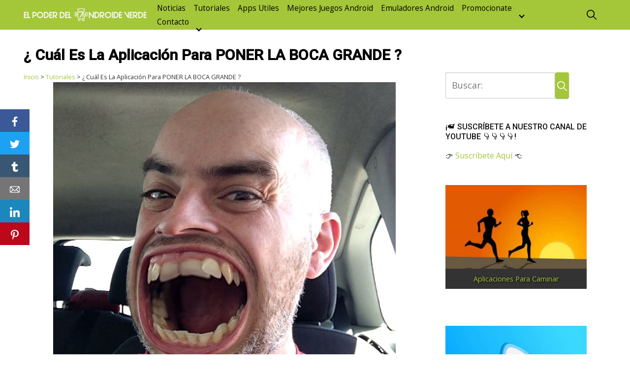

--- FILE ---
content_type: text/html; charset=UTF-8
request_url: https://elpoderdelandroideverde.com/cual-es-la-aplicacion-para-poner-la-boca-grande/
body_size: 24931
content:
<!DOCTYPE html>
<html lang="es">
<head><meta charset="UTF-8"><script>if(navigator.userAgent.match(/MSIE|Internet Explorer/i)||navigator.userAgent.match(/Trident\/7\..*?rv:11/i)){var href=document.location.href;if(!href.match(/[?&]nowprocket/)){if(href.indexOf("?")==-1){if(href.indexOf("#")==-1){document.location.href=href+"?nowprocket=1"}else{document.location.href=href.replace("#","?nowprocket=1#")}}else{if(href.indexOf("#")==-1){document.location.href=href+"&nowprocket=1"}else{document.location.href=href.replace("#","&nowprocket=1#")}}}}</script><script>(()=>{class RocketLazyLoadScripts{constructor(){this.v="2.0.4",this.userEvents=["keydown","keyup","mousedown","mouseup","mousemove","mouseover","mouseout","touchmove","touchstart","touchend","touchcancel","wheel","click","dblclick","input"],this.attributeEvents=["onblur","onclick","oncontextmenu","ondblclick","onfocus","onmousedown","onmouseenter","onmouseleave","onmousemove","onmouseout","onmouseover","onmouseup","onmousewheel","onscroll","onsubmit"]}async t(){this.i(),this.o(),/iP(ad|hone)/.test(navigator.userAgent)&&this.h(),this.u(),this.l(this),this.m(),this.k(this),this.p(this),this._(),await Promise.all([this.R(),this.L()]),this.lastBreath=Date.now(),this.S(this),this.P(),this.D(),this.O(),this.M(),await this.C(this.delayedScripts.normal),await this.C(this.delayedScripts.defer),await this.C(this.delayedScripts.async),await this.T(),await this.F(),await this.j(),await this.A(),window.dispatchEvent(new Event("rocket-allScriptsLoaded")),this.everythingLoaded=!0,this.lastTouchEnd&&await new Promise(t=>setTimeout(t,500-Date.now()+this.lastTouchEnd)),this.I(),this.H(),this.U(),this.W()}i(){this.CSPIssue=sessionStorage.getItem("rocketCSPIssue"),document.addEventListener("securitypolicyviolation",t=>{this.CSPIssue||"script-src-elem"!==t.violatedDirective||"data"!==t.blockedURI||(this.CSPIssue=!0,sessionStorage.setItem("rocketCSPIssue",!0))},{isRocket:!0})}o(){window.addEventListener("pageshow",t=>{this.persisted=t.persisted,this.realWindowLoadedFired=!0},{isRocket:!0}),window.addEventListener("pagehide",()=>{this.onFirstUserAction=null},{isRocket:!0})}h(){let t;function e(e){t=e}window.addEventListener("touchstart",e,{isRocket:!0}),window.addEventListener("touchend",function i(o){o.changedTouches[0]&&t.changedTouches[0]&&Math.abs(o.changedTouches[0].pageX-t.changedTouches[0].pageX)<10&&Math.abs(o.changedTouches[0].pageY-t.changedTouches[0].pageY)<10&&o.timeStamp-t.timeStamp<200&&(window.removeEventListener("touchstart",e,{isRocket:!0}),window.removeEventListener("touchend",i,{isRocket:!0}),"INPUT"===o.target.tagName&&"text"===o.target.type||(o.target.dispatchEvent(new TouchEvent("touchend",{target:o.target,bubbles:!0})),o.target.dispatchEvent(new MouseEvent("mouseover",{target:o.target,bubbles:!0})),o.target.dispatchEvent(new PointerEvent("click",{target:o.target,bubbles:!0,cancelable:!0,detail:1,clientX:o.changedTouches[0].clientX,clientY:o.changedTouches[0].clientY})),event.preventDefault()))},{isRocket:!0})}q(t){this.userActionTriggered||("mousemove"!==t.type||this.firstMousemoveIgnored?"keyup"===t.type||"mouseover"===t.type||"mouseout"===t.type||(this.userActionTriggered=!0,this.onFirstUserAction&&this.onFirstUserAction()):this.firstMousemoveIgnored=!0),"click"===t.type&&t.preventDefault(),t.stopPropagation(),t.stopImmediatePropagation(),"touchstart"===this.lastEvent&&"touchend"===t.type&&(this.lastTouchEnd=Date.now()),"click"===t.type&&(this.lastTouchEnd=0),this.lastEvent=t.type,t.composedPath&&t.composedPath()[0].getRootNode()instanceof ShadowRoot&&(t.rocketTarget=t.composedPath()[0]),this.savedUserEvents.push(t)}u(){this.savedUserEvents=[],this.userEventHandler=this.q.bind(this),this.userEvents.forEach(t=>window.addEventListener(t,this.userEventHandler,{passive:!1,isRocket:!0})),document.addEventListener("visibilitychange",this.userEventHandler,{isRocket:!0})}U(){this.userEvents.forEach(t=>window.removeEventListener(t,this.userEventHandler,{passive:!1,isRocket:!0})),document.removeEventListener("visibilitychange",this.userEventHandler,{isRocket:!0}),this.savedUserEvents.forEach(t=>{(t.rocketTarget||t.target).dispatchEvent(new window[t.constructor.name](t.type,t))})}m(){const t="return false",e=Array.from(this.attributeEvents,t=>"data-rocket-"+t),i="["+this.attributeEvents.join("],[")+"]",o="[data-rocket-"+this.attributeEvents.join("],[data-rocket-")+"]",s=(e,i,o)=>{o&&o!==t&&(e.setAttribute("data-rocket-"+i,o),e["rocket"+i]=new Function("event",o),e.setAttribute(i,t))};new MutationObserver(t=>{for(const n of t)"attributes"===n.type&&(n.attributeName.startsWith("data-rocket-")||this.everythingLoaded?n.attributeName.startsWith("data-rocket-")&&this.everythingLoaded&&this.N(n.target,n.attributeName.substring(12)):s(n.target,n.attributeName,n.target.getAttribute(n.attributeName))),"childList"===n.type&&n.addedNodes.forEach(t=>{if(t.nodeType===Node.ELEMENT_NODE)if(this.everythingLoaded)for(const i of[t,...t.querySelectorAll(o)])for(const t of i.getAttributeNames())e.includes(t)&&this.N(i,t.substring(12));else for(const e of[t,...t.querySelectorAll(i)])for(const t of e.getAttributeNames())this.attributeEvents.includes(t)&&s(e,t,e.getAttribute(t))})}).observe(document,{subtree:!0,childList:!0,attributeFilter:[...this.attributeEvents,...e]})}I(){this.attributeEvents.forEach(t=>{document.querySelectorAll("[data-rocket-"+t+"]").forEach(e=>{this.N(e,t)})})}N(t,e){const i=t.getAttribute("data-rocket-"+e);i&&(t.setAttribute(e,i),t.removeAttribute("data-rocket-"+e))}k(t){Object.defineProperty(HTMLElement.prototype,"onclick",{get(){return this.rocketonclick||null},set(e){this.rocketonclick=e,this.setAttribute(t.everythingLoaded?"onclick":"data-rocket-onclick","this.rocketonclick(event)")}})}S(t){function e(e,i){let o=e[i];e[i]=null,Object.defineProperty(e,i,{get:()=>o,set(s){t.everythingLoaded?o=s:e["rocket"+i]=o=s}})}e(document,"onreadystatechange"),e(window,"onload"),e(window,"onpageshow");try{Object.defineProperty(document,"readyState",{get:()=>t.rocketReadyState,set(e){t.rocketReadyState=e},configurable:!0}),document.readyState="loading"}catch(t){console.log("WPRocket DJE readyState conflict, bypassing")}}l(t){this.originalAddEventListener=EventTarget.prototype.addEventListener,this.originalRemoveEventListener=EventTarget.prototype.removeEventListener,this.savedEventListeners=[],EventTarget.prototype.addEventListener=function(e,i,o){o&&o.isRocket||!t.B(e,this)&&!t.userEvents.includes(e)||t.B(e,this)&&!t.userActionTriggered||e.startsWith("rocket-")||t.everythingLoaded?t.originalAddEventListener.call(this,e,i,o):(t.savedEventListeners.push({target:this,remove:!1,type:e,func:i,options:o}),"mouseenter"!==e&&"mouseleave"!==e||t.originalAddEventListener.call(this,e,t.savedUserEvents.push,o))},EventTarget.prototype.removeEventListener=function(e,i,o){o&&o.isRocket||!t.B(e,this)&&!t.userEvents.includes(e)||t.B(e,this)&&!t.userActionTriggered||e.startsWith("rocket-")||t.everythingLoaded?t.originalRemoveEventListener.call(this,e,i,o):t.savedEventListeners.push({target:this,remove:!0,type:e,func:i,options:o})}}J(t,e){this.savedEventListeners=this.savedEventListeners.filter(i=>{let o=i.type,s=i.target||window;return e!==o||t!==s||(this.B(o,s)&&(i.type="rocket-"+o),this.$(i),!1)})}H(){EventTarget.prototype.addEventListener=this.originalAddEventListener,EventTarget.prototype.removeEventListener=this.originalRemoveEventListener,this.savedEventListeners.forEach(t=>this.$(t))}$(t){t.remove?this.originalRemoveEventListener.call(t.target,t.type,t.func,t.options):this.originalAddEventListener.call(t.target,t.type,t.func,t.options)}p(t){let e;function i(e){return t.everythingLoaded?e:e.split(" ").map(t=>"load"===t||t.startsWith("load.")?"rocket-jquery-load":t).join(" ")}function o(o){function s(e){const s=o.fn[e];o.fn[e]=o.fn.init.prototype[e]=function(){return this[0]===window&&t.userActionTriggered&&("string"==typeof arguments[0]||arguments[0]instanceof String?arguments[0]=i(arguments[0]):"object"==typeof arguments[0]&&Object.keys(arguments[0]).forEach(t=>{const e=arguments[0][t];delete arguments[0][t],arguments[0][i(t)]=e})),s.apply(this,arguments),this}}if(o&&o.fn&&!t.allJQueries.includes(o)){const e={DOMContentLoaded:[],"rocket-DOMContentLoaded":[]};for(const t in e)document.addEventListener(t,()=>{e[t].forEach(t=>t())},{isRocket:!0});o.fn.ready=o.fn.init.prototype.ready=function(i){function s(){parseInt(o.fn.jquery)>2?setTimeout(()=>i.bind(document)(o)):i.bind(document)(o)}return"function"==typeof i&&(t.realDomReadyFired?!t.userActionTriggered||t.fauxDomReadyFired?s():e["rocket-DOMContentLoaded"].push(s):e.DOMContentLoaded.push(s)),o([])},s("on"),s("one"),s("off"),t.allJQueries.push(o)}e=o}t.allJQueries=[],o(window.jQuery),Object.defineProperty(window,"jQuery",{get:()=>e,set(t){o(t)}})}P(){const t=new Map;document.write=document.writeln=function(e){const i=document.currentScript,o=document.createRange(),s=i.parentElement;let n=t.get(i);void 0===n&&(n=i.nextSibling,t.set(i,n));const c=document.createDocumentFragment();o.setStart(c,0),c.appendChild(o.createContextualFragment(e)),s.insertBefore(c,n)}}async R(){return new Promise(t=>{this.userActionTriggered?t():this.onFirstUserAction=t})}async L(){return new Promise(t=>{document.addEventListener("DOMContentLoaded",()=>{this.realDomReadyFired=!0,t()},{isRocket:!0})})}async j(){return this.realWindowLoadedFired?Promise.resolve():new Promise(t=>{window.addEventListener("load",t,{isRocket:!0})})}M(){this.pendingScripts=[];this.scriptsMutationObserver=new MutationObserver(t=>{for(const e of t)e.addedNodes.forEach(t=>{"SCRIPT"!==t.tagName||t.noModule||t.isWPRocket||this.pendingScripts.push({script:t,promise:new Promise(e=>{const i=()=>{const i=this.pendingScripts.findIndex(e=>e.script===t);i>=0&&this.pendingScripts.splice(i,1),e()};t.addEventListener("load",i,{isRocket:!0}),t.addEventListener("error",i,{isRocket:!0}),setTimeout(i,1e3)})})})}),this.scriptsMutationObserver.observe(document,{childList:!0,subtree:!0})}async F(){await this.X(),this.pendingScripts.length?(await this.pendingScripts[0].promise,await this.F()):this.scriptsMutationObserver.disconnect()}D(){this.delayedScripts={normal:[],async:[],defer:[]},document.querySelectorAll("script[type$=rocketlazyloadscript]").forEach(t=>{t.hasAttribute("data-rocket-src")?t.hasAttribute("async")&&!1!==t.async?this.delayedScripts.async.push(t):t.hasAttribute("defer")&&!1!==t.defer||"module"===t.getAttribute("data-rocket-type")?this.delayedScripts.defer.push(t):this.delayedScripts.normal.push(t):this.delayedScripts.normal.push(t)})}async _(){await this.L();let t=[];document.querySelectorAll("script[type$=rocketlazyloadscript][data-rocket-src]").forEach(e=>{let i=e.getAttribute("data-rocket-src");if(i&&!i.startsWith("data:")){i.startsWith("//")&&(i=location.protocol+i);try{const o=new URL(i).origin;o!==location.origin&&t.push({src:o,crossOrigin:e.crossOrigin||"module"===e.getAttribute("data-rocket-type")})}catch(t){}}}),t=[...new Map(t.map(t=>[JSON.stringify(t),t])).values()],this.Y(t,"preconnect")}async G(t){if(await this.K(),!0!==t.noModule||!("noModule"in HTMLScriptElement.prototype))return new Promise(e=>{let i;function o(){(i||t).setAttribute("data-rocket-status","executed"),e()}try{if(navigator.userAgent.includes("Firefox/")||""===navigator.vendor||this.CSPIssue)i=document.createElement("script"),[...t.attributes].forEach(t=>{let e=t.nodeName;"type"!==e&&("data-rocket-type"===e&&(e="type"),"data-rocket-src"===e&&(e="src"),i.setAttribute(e,t.nodeValue))}),t.text&&(i.text=t.text),t.nonce&&(i.nonce=t.nonce),i.hasAttribute("src")?(i.addEventListener("load",o,{isRocket:!0}),i.addEventListener("error",()=>{i.setAttribute("data-rocket-status","failed-network"),e()},{isRocket:!0}),setTimeout(()=>{i.isConnected||e()},1)):(i.text=t.text,o()),i.isWPRocket=!0,t.parentNode.replaceChild(i,t);else{const i=t.getAttribute("data-rocket-type"),s=t.getAttribute("data-rocket-src");i?(t.type=i,t.removeAttribute("data-rocket-type")):t.removeAttribute("type"),t.addEventListener("load",o,{isRocket:!0}),t.addEventListener("error",i=>{this.CSPIssue&&i.target.src.startsWith("data:")?(console.log("WPRocket: CSP fallback activated"),t.removeAttribute("src"),this.G(t).then(e)):(t.setAttribute("data-rocket-status","failed-network"),e())},{isRocket:!0}),s?(t.fetchPriority="high",t.removeAttribute("data-rocket-src"),t.src=s):t.src="data:text/javascript;base64,"+window.btoa(unescape(encodeURIComponent(t.text)))}}catch(i){t.setAttribute("data-rocket-status","failed-transform"),e()}});t.setAttribute("data-rocket-status","skipped")}async C(t){const e=t.shift();return e?(e.isConnected&&await this.G(e),this.C(t)):Promise.resolve()}O(){this.Y([...this.delayedScripts.normal,...this.delayedScripts.defer,...this.delayedScripts.async],"preload")}Y(t,e){this.trash=this.trash||[];let i=!0;var o=document.createDocumentFragment();t.forEach(t=>{const s=t.getAttribute&&t.getAttribute("data-rocket-src")||t.src;if(s&&!s.startsWith("data:")){const n=document.createElement("link");n.href=s,n.rel=e,"preconnect"!==e&&(n.as="script",n.fetchPriority=i?"high":"low"),t.getAttribute&&"module"===t.getAttribute("data-rocket-type")&&(n.crossOrigin=!0),t.crossOrigin&&(n.crossOrigin=t.crossOrigin),t.integrity&&(n.integrity=t.integrity),t.nonce&&(n.nonce=t.nonce),o.appendChild(n),this.trash.push(n),i=!1}}),document.head.appendChild(o)}W(){this.trash.forEach(t=>t.remove())}async T(){try{document.readyState="interactive"}catch(t){}this.fauxDomReadyFired=!0;try{await this.K(),this.J(document,"readystatechange"),document.dispatchEvent(new Event("rocket-readystatechange")),await this.K(),document.rocketonreadystatechange&&document.rocketonreadystatechange(),await this.K(),this.J(document,"DOMContentLoaded"),document.dispatchEvent(new Event("rocket-DOMContentLoaded")),await this.K(),this.J(window,"DOMContentLoaded"),window.dispatchEvent(new Event("rocket-DOMContentLoaded"))}catch(t){console.error(t)}}async A(){try{document.readyState="complete"}catch(t){}try{await this.K(),this.J(document,"readystatechange"),document.dispatchEvent(new Event("rocket-readystatechange")),await this.K(),document.rocketonreadystatechange&&document.rocketonreadystatechange(),await this.K(),this.J(window,"load"),window.dispatchEvent(new Event("rocket-load")),await this.K(),window.rocketonload&&window.rocketonload(),await this.K(),this.allJQueries.forEach(t=>t(window).trigger("rocket-jquery-load")),await this.K(),this.J(window,"pageshow");const t=new Event("rocket-pageshow");t.persisted=this.persisted,window.dispatchEvent(t),await this.K(),window.rocketonpageshow&&window.rocketonpageshow({persisted:this.persisted})}catch(t){console.error(t)}}async K(){Date.now()-this.lastBreath>45&&(await this.X(),this.lastBreath=Date.now())}async X(){return document.hidden?new Promise(t=>setTimeout(t)):new Promise(t=>requestAnimationFrame(t))}B(t,e){return e===document&&"readystatechange"===t||(e===document&&"DOMContentLoaded"===t||(e===window&&"DOMContentLoaded"===t||(e===window&&"load"===t||e===window&&"pageshow"===t)))}static run(){(new RocketLazyLoadScripts).t()}}RocketLazyLoadScripts.run()})();</script>
	
	<meta name="viewport" content="width=device-width, initial-scale=1">
	<link rel="profile" href="http://gmpg.org/xfn/11">
	<meta name='robots' content='index, follow, max-image-preview:large, max-snippet:-1, max-video-preview:-1' />
<link rel='dns-prefetch' href='//fonts.googleapis.com/'>

	<!-- This site is optimized with the Yoast SEO plugin v26.7 - https://yoast.com/wordpress/plugins/seo/ -->
	<title>¿ Cuál Es La Aplicación Para PONER LA BOCA GRANDE ? 2026 🥇</title>
<link data-rocket-preload as="style" href="https://fonts.googleapis.com/css?family=Roboto%3A500%7COpen%20Sans%3A400&#038;subset=latin%2Clatin-ext&#038;display=swap" rel="preload">
<link href="https://fonts.googleapis.com/css?family=Roboto%3A500%7COpen%20Sans%3A400&#038;subset=latin%2Clatin-ext&#038;display=swap" media="print" onload="this.media=&#039;all&#039;" rel="stylesheet">
<noscript><link rel="stylesheet" href="https://fonts.googleapis.com/css?family=Roboto%3A500%7COpen%20Sans%3A400&#038;subset=latin%2Clatin-ext&#038;display=swap"></noscript>
	<meta name="description" content="¿ Quieres Poner La BOCA GRANDE ?, Con Esta Aplicación Android ☝ Podrás Hacerte Selfies Con La Boca MUY GRANDE, FÁCIL Y GRATIS." />
	<link rel="canonical" href="https://elpoderdelandroideverde.com/cual-es-la-aplicacion-para-poner-la-boca-grande/" />
	<meta property="og:locale" content="es_ES" />
	<meta property="og:type" content="article" />
	<meta property="og:title" content="¿ Cuál Es La Aplicación Para PONER LA BOCA GRANDE ? 2026 🥇" />
	<meta property="og:description" content="¿ Quieres Poner La BOCA GRANDE ?, Con Esta Aplicación Android ☝ Podrás Hacerte Selfies Con La Boca MUY GRANDE, FÁCIL Y GRATIS." />
	<meta property="og:url" content="https://elpoderdelandroideverde.com/cual-es-la-aplicacion-para-poner-la-boca-grande/" />
	<meta property="og:site_name" content="El Poder Del AnDrOiDe VeRdE" />
	<meta property="article:publisher" content="https://www.facebook.com/pages/elpoderdelandroideverde" />
	<meta property="article:published_time" content="2018-05-16T17:18:40+00:00" />
	<meta property="article:modified_time" content="2019-07-02T13:45:09+00:00" />
	<meta property="og:image" content="https://elpoderdelandroideverde.com/wp-content/uploads/2018/05/como-hacer-tu-boca-grande-min.jpg" />
	<meta property="og:image:width" content="696" />
	<meta property="og:image:height" content="628" />
	<meta property="og:image:type" content="image/jpeg" />
	<meta name="author" content="Androide Verde" />
	<meta name="twitter:card" content="summary_large_image" />
	<meta name="twitter:creator" content="@elpoderdelandro" />
	<meta name="twitter:site" content="@elpoderdelandro" />
	<meta name="twitter:label1" content="Escrito por" />
	<meta name="twitter:data1" content="Androide Verde" />
	<meta name="twitter:label2" content="Tiempo de lectura" />
	<meta name="twitter:data2" content="2 minutos" />
	<script type="application/ld+json" class="yoast-schema-graph">{"@context":"https://schema.org","@graph":[{"@type":"Article","@id":"https://elpoderdelandroideverde.com/cual-es-la-aplicacion-para-poner-la-boca-grande/#article","isPartOf":{"@id":"https://elpoderdelandroideverde.com/cual-es-la-aplicacion-para-poner-la-boca-grande/"},"author":{"name":"Androide Verde","@id":"https://elpoderdelandroideverde.com/#/schema/person/55ccfa2b942352085fdab48f728f98f3"},"headline":"¿ Cuál Es La Aplicación Para PONER LA BOCA GRANDE ?","datePublished":"2018-05-16T17:18:40+00:00","dateModified":"2019-07-02T13:45:09+00:00","mainEntityOfPage":{"@id":"https://elpoderdelandroideverde.com/cual-es-la-aplicacion-para-poner-la-boca-grande/"},"wordCount":381,"commentCount":0,"image":{"@id":"https://elpoderdelandroideverde.com/cual-es-la-aplicacion-para-poner-la-boca-grande/#primaryimage"},"thumbnailUrl":"https://elpoderdelandroideverde.com/wp-content/uploads/2018/05/como-hacer-tu-boca-grande-min.jpg","articleSection":["Tutoriales"],"inLanguage":"es","potentialAction":[{"@type":"CommentAction","name":"Comment","target":["https://elpoderdelandroideverde.com/cual-es-la-aplicacion-para-poner-la-boca-grande/#respond"]}]},{"@type":"WebPage","@id":"https://elpoderdelandroideverde.com/cual-es-la-aplicacion-para-poner-la-boca-grande/","url":"https://elpoderdelandroideverde.com/cual-es-la-aplicacion-para-poner-la-boca-grande/","name":"¿ Cuál Es La Aplicación Para PONER LA BOCA GRANDE ? 2026 🥇","isPartOf":{"@id":"https://elpoderdelandroideverde.com/#website"},"primaryImageOfPage":{"@id":"https://elpoderdelandroideverde.com/cual-es-la-aplicacion-para-poner-la-boca-grande/#primaryimage"},"image":{"@id":"https://elpoderdelandroideverde.com/cual-es-la-aplicacion-para-poner-la-boca-grande/#primaryimage"},"thumbnailUrl":"https://elpoderdelandroideverde.com/wp-content/uploads/2018/05/como-hacer-tu-boca-grande-min.jpg","datePublished":"2018-05-16T17:18:40+00:00","dateModified":"2019-07-02T13:45:09+00:00","author":{"@id":"https://elpoderdelandroideverde.com/#/schema/person/55ccfa2b942352085fdab48f728f98f3"},"description":"¿ Quieres Poner La BOCA GRANDE ?, Con Esta Aplicación Android ☝ Podrás Hacerte Selfies Con La Boca MUY GRANDE, FÁCIL Y GRATIS.","breadcrumb":{"@id":"https://elpoderdelandroideverde.com/cual-es-la-aplicacion-para-poner-la-boca-grande/#breadcrumb"},"inLanguage":"es","potentialAction":[{"@type":"ReadAction","target":["https://elpoderdelandroideverde.com/cual-es-la-aplicacion-para-poner-la-boca-grande/"]}]},{"@type":"ImageObject","inLanguage":"es","@id":"https://elpoderdelandroideverde.com/cual-es-la-aplicacion-para-poner-la-boca-grande/#primaryimage","url":"https://elpoderdelandroideverde.com/wp-content/uploads/2018/05/como-hacer-tu-boca-grande-min.jpg","contentUrl":"https://elpoderdelandroideverde.com/wp-content/uploads/2018/05/como-hacer-tu-boca-grande-min.jpg","width":696,"height":628,"caption":"aplicacion para hacer tu boca grande"},{"@type":"BreadcrumbList","@id":"https://elpoderdelandroideverde.com/cual-es-la-aplicacion-para-poner-la-boca-grande/#breadcrumb","itemListElement":[{"@type":"ListItem","position":1,"name":"Inicio","item":"https://elpoderdelandroideverde.com/"},{"@type":"ListItem","position":2,"name":"Tutoriales","item":"https://elpoderdelandroideverde.com/tutoriales/"},{"@type":"ListItem","position":3,"name":"¿ Cuál Es La Aplicación Para PONER LA BOCA GRANDE ?"}]},{"@type":"WebSite","@id":"https://elpoderdelandroideverde.com/#website","url":"https://elpoderdelandroideverde.com/","name":"El Poder Del AnDrOiDe VeRdE","description":"En El Androide Encontrarás Todo Sobre Android, Tutoriales, Juegos, Aplicaciones y Emuladores Para Android 2026. Explicado Sencillo y Paso A Paso.","potentialAction":[{"@type":"SearchAction","target":{"@type":"EntryPoint","urlTemplate":"https://elpoderdelandroideverde.com/?s={search_term_string}"},"query-input":{"@type":"PropertyValueSpecification","valueRequired":true,"valueName":"search_term_string"}}],"inLanguage":"es"},{"@type":"Person","@id":"https://elpoderdelandroideverde.com/#/schema/person/55ccfa2b942352085fdab48f728f98f3","name":"Androide Verde","image":{"@type":"ImageObject","inLanguage":"es","@id":"https://elpoderdelandroideverde.com/#/schema/person/image/","url":"https://secure.gravatar.com/avatar/3b7f67dea771d65c45859139c0ef189266ad0616f6ea680117f62c90f1f56eb6?s=96&d=retro&r=g","contentUrl":"https://secure.gravatar.com/avatar/3b7f67dea771d65c45859139c0ef189266ad0616f6ea680117f62c90f1f56eb6?s=96&d=retro&r=g","caption":"Androide Verde"}}]}</script>
	<!-- / Yoast SEO plugin. -->


<link rel='dns-prefetch' href='//fonts.googleapis.com' />
<link href='https://fonts.gstatic.com' crossorigin rel='preconnect' />
<link rel="alternate" type="application/rss+xml" title="El Poder Del AnDrOiDe VeRdE &raquo; Feed" href="https://elpoderdelandroideverde.com/feed/" />
<link rel="alternate" type="application/rss+xml" title="El Poder Del AnDrOiDe VeRdE &raquo; Feed de los comentarios" href="https://elpoderdelandroideverde.com/comments/feed/" />
<link rel="alternate" type="application/rss+xml" title="El Poder Del AnDrOiDe VeRdE &raquo; Comentario ¿ Cuál Es La Aplicación Para PONER LA BOCA GRANDE ? del feed" href="https://elpoderdelandroideverde.com/cual-es-la-aplicacion-para-poner-la-boca-grande/feed/" />
<style id='wp-img-auto-sizes-contain-inline-css' type='text/css'>
img:is([sizes=auto i],[sizes^="auto," i]){contain-intrinsic-size:3000px 1500px}
/*# sourceURL=wp-img-auto-sizes-contain-inline-css */
</style>
<style id='wp-block-library-inline-css' type='text/css'>
:root{--wp-block-synced-color:#7a00df;--wp-block-synced-color--rgb:122,0,223;--wp-bound-block-color:var(--wp-block-synced-color);--wp-editor-canvas-background:#ddd;--wp-admin-theme-color:#007cba;--wp-admin-theme-color--rgb:0,124,186;--wp-admin-theme-color-darker-10:#006ba1;--wp-admin-theme-color-darker-10--rgb:0,107,160.5;--wp-admin-theme-color-darker-20:#005a87;--wp-admin-theme-color-darker-20--rgb:0,90,135;--wp-admin-border-width-focus:2px}@media (min-resolution:192dpi){:root{--wp-admin-border-width-focus:1.5px}}.wp-element-button{cursor:pointer}:root .has-very-light-gray-background-color{background-color:#eee}:root .has-very-dark-gray-background-color{background-color:#313131}:root .has-very-light-gray-color{color:#eee}:root .has-very-dark-gray-color{color:#313131}:root .has-vivid-green-cyan-to-vivid-cyan-blue-gradient-background{background:linear-gradient(135deg,#00d084,#0693e3)}:root .has-purple-crush-gradient-background{background:linear-gradient(135deg,#34e2e4,#4721fb 50%,#ab1dfe)}:root .has-hazy-dawn-gradient-background{background:linear-gradient(135deg,#faaca8,#dad0ec)}:root .has-subdued-olive-gradient-background{background:linear-gradient(135deg,#fafae1,#67a671)}:root .has-atomic-cream-gradient-background{background:linear-gradient(135deg,#fdd79a,#004a59)}:root .has-nightshade-gradient-background{background:linear-gradient(135deg,#330968,#31cdcf)}:root .has-midnight-gradient-background{background:linear-gradient(135deg,#020381,#2874fc)}:root{--wp--preset--font-size--normal:16px;--wp--preset--font-size--huge:42px}.has-regular-font-size{font-size:1em}.has-larger-font-size{font-size:2.625em}.has-normal-font-size{font-size:var(--wp--preset--font-size--normal)}.has-huge-font-size{font-size:var(--wp--preset--font-size--huge)}.has-text-align-center{text-align:center}.has-text-align-left{text-align:left}.has-text-align-right{text-align:right}.has-fit-text{white-space:nowrap!important}#end-resizable-editor-section{display:none}.aligncenter{clear:both}.items-justified-left{justify-content:flex-start}.items-justified-center{justify-content:center}.items-justified-right{justify-content:flex-end}.items-justified-space-between{justify-content:space-between}.screen-reader-text{border:0;clip-path:inset(50%);height:1px;margin:-1px;overflow:hidden;padding:0;position:absolute;width:1px;word-wrap:normal!important}.screen-reader-text:focus{background-color:#ddd;clip-path:none;color:#444;display:block;font-size:1em;height:auto;left:5px;line-height:normal;padding:15px 23px 14px;text-decoration:none;top:5px;width:auto;z-index:100000}html :where(.has-border-color){border-style:solid}html :where([style*=border-top-color]){border-top-style:solid}html :where([style*=border-right-color]){border-right-style:solid}html :where([style*=border-bottom-color]){border-bottom-style:solid}html :where([style*=border-left-color]){border-left-style:solid}html :where([style*=border-width]){border-style:solid}html :where([style*=border-top-width]){border-top-style:solid}html :where([style*=border-right-width]){border-right-style:solid}html :where([style*=border-bottom-width]){border-bottom-style:solid}html :where([style*=border-left-width]){border-left-style:solid}html :where(img[class*=wp-image-]){height:auto;max-width:100%}:where(figure){margin:0 0 1em}html :where(.is-position-sticky){--wp-admin--admin-bar--position-offset:var(--wp-admin--admin-bar--height,0px)}@media screen and (max-width:600px){html :where(.is-position-sticky){--wp-admin--admin-bar--position-offset:0px}}

/*# sourceURL=wp-block-library-inline-css */
</style><style id='global-styles-inline-css' type='text/css'>
:root{--wp--preset--aspect-ratio--square: 1;--wp--preset--aspect-ratio--4-3: 4/3;--wp--preset--aspect-ratio--3-4: 3/4;--wp--preset--aspect-ratio--3-2: 3/2;--wp--preset--aspect-ratio--2-3: 2/3;--wp--preset--aspect-ratio--16-9: 16/9;--wp--preset--aspect-ratio--9-16: 9/16;--wp--preset--color--black: #000000;--wp--preset--color--cyan-bluish-gray: #abb8c3;--wp--preset--color--white: #ffffff;--wp--preset--color--pale-pink: #f78da7;--wp--preset--color--vivid-red: #cf2e2e;--wp--preset--color--luminous-vivid-orange: #ff6900;--wp--preset--color--luminous-vivid-amber: #fcb900;--wp--preset--color--light-green-cyan: #7bdcb5;--wp--preset--color--vivid-green-cyan: #00d084;--wp--preset--color--pale-cyan-blue: #8ed1fc;--wp--preset--color--vivid-cyan-blue: #0693e3;--wp--preset--color--vivid-purple: #9b51e0;--wp--preset--gradient--vivid-cyan-blue-to-vivid-purple: linear-gradient(135deg,rgb(6,147,227) 0%,rgb(155,81,224) 100%);--wp--preset--gradient--light-green-cyan-to-vivid-green-cyan: linear-gradient(135deg,rgb(122,220,180) 0%,rgb(0,208,130) 100%);--wp--preset--gradient--luminous-vivid-amber-to-luminous-vivid-orange: linear-gradient(135deg,rgb(252,185,0) 0%,rgb(255,105,0) 100%);--wp--preset--gradient--luminous-vivid-orange-to-vivid-red: linear-gradient(135deg,rgb(255,105,0) 0%,rgb(207,46,46) 100%);--wp--preset--gradient--very-light-gray-to-cyan-bluish-gray: linear-gradient(135deg,rgb(238,238,238) 0%,rgb(169,184,195) 100%);--wp--preset--gradient--cool-to-warm-spectrum: linear-gradient(135deg,rgb(74,234,220) 0%,rgb(151,120,209) 20%,rgb(207,42,186) 40%,rgb(238,44,130) 60%,rgb(251,105,98) 80%,rgb(254,248,76) 100%);--wp--preset--gradient--blush-light-purple: linear-gradient(135deg,rgb(255,206,236) 0%,rgb(152,150,240) 100%);--wp--preset--gradient--blush-bordeaux: linear-gradient(135deg,rgb(254,205,165) 0%,rgb(254,45,45) 50%,rgb(107,0,62) 100%);--wp--preset--gradient--luminous-dusk: linear-gradient(135deg,rgb(255,203,112) 0%,rgb(199,81,192) 50%,rgb(65,88,208) 100%);--wp--preset--gradient--pale-ocean: linear-gradient(135deg,rgb(255,245,203) 0%,rgb(182,227,212) 50%,rgb(51,167,181) 100%);--wp--preset--gradient--electric-grass: linear-gradient(135deg,rgb(202,248,128) 0%,rgb(113,206,126) 100%);--wp--preset--gradient--midnight: linear-gradient(135deg,rgb(2,3,129) 0%,rgb(40,116,252) 100%);--wp--preset--font-size--small: 13px;--wp--preset--font-size--medium: 20px;--wp--preset--font-size--large: 36px;--wp--preset--font-size--x-large: 42px;--wp--preset--spacing--20: 0.44rem;--wp--preset--spacing--30: 0.67rem;--wp--preset--spacing--40: 1rem;--wp--preset--spacing--50: 1.5rem;--wp--preset--spacing--60: 2.25rem;--wp--preset--spacing--70: 3.38rem;--wp--preset--spacing--80: 5.06rem;--wp--preset--shadow--natural: 6px 6px 9px rgba(0, 0, 0, 0.2);--wp--preset--shadow--deep: 12px 12px 50px rgba(0, 0, 0, 0.4);--wp--preset--shadow--sharp: 6px 6px 0px rgba(0, 0, 0, 0.2);--wp--preset--shadow--outlined: 6px 6px 0px -3px rgb(255, 255, 255), 6px 6px rgb(0, 0, 0);--wp--preset--shadow--crisp: 6px 6px 0px rgb(0, 0, 0);}:where(.is-layout-flex){gap: 0.5em;}:where(.is-layout-grid){gap: 0.5em;}body .is-layout-flex{display: flex;}.is-layout-flex{flex-wrap: wrap;align-items: center;}.is-layout-flex > :is(*, div){margin: 0;}body .is-layout-grid{display: grid;}.is-layout-grid > :is(*, div){margin: 0;}:where(.wp-block-columns.is-layout-flex){gap: 2em;}:where(.wp-block-columns.is-layout-grid){gap: 2em;}:where(.wp-block-post-template.is-layout-flex){gap: 1.25em;}:where(.wp-block-post-template.is-layout-grid){gap: 1.25em;}.has-black-color{color: var(--wp--preset--color--black) !important;}.has-cyan-bluish-gray-color{color: var(--wp--preset--color--cyan-bluish-gray) !important;}.has-white-color{color: var(--wp--preset--color--white) !important;}.has-pale-pink-color{color: var(--wp--preset--color--pale-pink) !important;}.has-vivid-red-color{color: var(--wp--preset--color--vivid-red) !important;}.has-luminous-vivid-orange-color{color: var(--wp--preset--color--luminous-vivid-orange) !important;}.has-luminous-vivid-amber-color{color: var(--wp--preset--color--luminous-vivid-amber) !important;}.has-light-green-cyan-color{color: var(--wp--preset--color--light-green-cyan) !important;}.has-vivid-green-cyan-color{color: var(--wp--preset--color--vivid-green-cyan) !important;}.has-pale-cyan-blue-color{color: var(--wp--preset--color--pale-cyan-blue) !important;}.has-vivid-cyan-blue-color{color: var(--wp--preset--color--vivid-cyan-blue) !important;}.has-vivid-purple-color{color: var(--wp--preset--color--vivid-purple) !important;}.has-black-background-color{background-color: var(--wp--preset--color--black) !important;}.has-cyan-bluish-gray-background-color{background-color: var(--wp--preset--color--cyan-bluish-gray) !important;}.has-white-background-color{background-color: var(--wp--preset--color--white) !important;}.has-pale-pink-background-color{background-color: var(--wp--preset--color--pale-pink) !important;}.has-vivid-red-background-color{background-color: var(--wp--preset--color--vivid-red) !important;}.has-luminous-vivid-orange-background-color{background-color: var(--wp--preset--color--luminous-vivid-orange) !important;}.has-luminous-vivid-amber-background-color{background-color: var(--wp--preset--color--luminous-vivid-amber) !important;}.has-light-green-cyan-background-color{background-color: var(--wp--preset--color--light-green-cyan) !important;}.has-vivid-green-cyan-background-color{background-color: var(--wp--preset--color--vivid-green-cyan) !important;}.has-pale-cyan-blue-background-color{background-color: var(--wp--preset--color--pale-cyan-blue) !important;}.has-vivid-cyan-blue-background-color{background-color: var(--wp--preset--color--vivid-cyan-blue) !important;}.has-vivid-purple-background-color{background-color: var(--wp--preset--color--vivid-purple) !important;}.has-black-border-color{border-color: var(--wp--preset--color--black) !important;}.has-cyan-bluish-gray-border-color{border-color: var(--wp--preset--color--cyan-bluish-gray) !important;}.has-white-border-color{border-color: var(--wp--preset--color--white) !important;}.has-pale-pink-border-color{border-color: var(--wp--preset--color--pale-pink) !important;}.has-vivid-red-border-color{border-color: var(--wp--preset--color--vivid-red) !important;}.has-luminous-vivid-orange-border-color{border-color: var(--wp--preset--color--luminous-vivid-orange) !important;}.has-luminous-vivid-amber-border-color{border-color: var(--wp--preset--color--luminous-vivid-amber) !important;}.has-light-green-cyan-border-color{border-color: var(--wp--preset--color--light-green-cyan) !important;}.has-vivid-green-cyan-border-color{border-color: var(--wp--preset--color--vivid-green-cyan) !important;}.has-pale-cyan-blue-border-color{border-color: var(--wp--preset--color--pale-cyan-blue) !important;}.has-vivid-cyan-blue-border-color{border-color: var(--wp--preset--color--vivid-cyan-blue) !important;}.has-vivid-purple-border-color{border-color: var(--wp--preset--color--vivid-purple) !important;}.has-vivid-cyan-blue-to-vivid-purple-gradient-background{background: var(--wp--preset--gradient--vivid-cyan-blue-to-vivid-purple) !important;}.has-light-green-cyan-to-vivid-green-cyan-gradient-background{background: var(--wp--preset--gradient--light-green-cyan-to-vivid-green-cyan) !important;}.has-luminous-vivid-amber-to-luminous-vivid-orange-gradient-background{background: var(--wp--preset--gradient--luminous-vivid-amber-to-luminous-vivid-orange) !important;}.has-luminous-vivid-orange-to-vivid-red-gradient-background{background: var(--wp--preset--gradient--luminous-vivid-orange-to-vivid-red) !important;}.has-very-light-gray-to-cyan-bluish-gray-gradient-background{background: var(--wp--preset--gradient--very-light-gray-to-cyan-bluish-gray) !important;}.has-cool-to-warm-spectrum-gradient-background{background: var(--wp--preset--gradient--cool-to-warm-spectrum) !important;}.has-blush-light-purple-gradient-background{background: var(--wp--preset--gradient--blush-light-purple) !important;}.has-blush-bordeaux-gradient-background{background: var(--wp--preset--gradient--blush-bordeaux) !important;}.has-luminous-dusk-gradient-background{background: var(--wp--preset--gradient--luminous-dusk) !important;}.has-pale-ocean-gradient-background{background: var(--wp--preset--gradient--pale-ocean) !important;}.has-electric-grass-gradient-background{background: var(--wp--preset--gradient--electric-grass) !important;}.has-midnight-gradient-background{background: var(--wp--preset--gradient--midnight) !important;}.has-small-font-size{font-size: var(--wp--preset--font-size--small) !important;}.has-medium-font-size{font-size: var(--wp--preset--font-size--medium) !important;}.has-large-font-size{font-size: var(--wp--preset--font-size--large) !important;}.has-x-large-font-size{font-size: var(--wp--preset--font-size--x-large) !important;}
/*# sourceURL=global-styles-inline-css */
</style>

<style id='classic-theme-styles-inline-css' type='text/css'>
/*! This file is auto-generated */
.wp-block-button__link{color:#fff;background-color:#32373c;border-radius:9999px;box-shadow:none;text-decoration:none;padding:calc(.667em + 2px) calc(1.333em + 2px);font-size:1.125em}.wp-block-file__button{background:#32373c;color:#fff;text-decoration:none}
/*# sourceURL=/wp-includes/css/classic-themes.min.css */
</style>
<link rel='stylesheet' id='toc-screen-css' href='https://elpoderdelandroideverde.com/wp-content/plugins/table-of-contents-plus/screen.min.css?ver=2411.1' type='text/css' media='all' />
<style id='toc-screen-inline-css' type='text/css'>
div#toc_container {width: 100%;}
/*# sourceURL=toc-screen-inline-css */
</style>


<link data-minify="1" rel='stylesheet' id='orbital-style-css' href='https://elpoderdelandroideverde.com/wp-content/cache/min/1/wp-content/themes/orbital/assets/css/main.css?ver=1768829043' type='text/css' media='all' />
<style id='rocket-lazyload-inline-css' type='text/css'>
.rll-youtube-player{position:relative;padding-bottom:56.23%;height:0;overflow:hidden;max-width:100%;}.rll-youtube-player:focus-within{outline: 2px solid currentColor;outline-offset: 5px;}.rll-youtube-player iframe{position:absolute;top:0;left:0;width:100%;height:100%;z-index:100;background:0 0}.rll-youtube-player img{bottom:0;display:block;left:0;margin:auto;max-width:100%;width:100%;position:absolute;right:0;top:0;border:none;height:auto;-webkit-transition:.4s all;-moz-transition:.4s all;transition:.4s all}.rll-youtube-player img:hover{-webkit-filter:brightness(75%)}.rll-youtube-player .play{height:100%;width:100%;left:0;top:0;position:absolute;background:url(https://elpoderdelandroideverde.com/wp-content/plugins/wp-rocket/assets/img/youtube.png) no-repeat center;background-color: transparent !important;cursor:pointer;border:none;}
/*# sourceURL=rocket-lazyload-inline-css */
</style>
<style id='quads-styles-inline-css' type='text/css'>

    .quads-location ins.adsbygoogle {
        background: transparent !important;
    }.quads-location .quads_rotator_img{ opacity:1 !important;}
    .quads.quads_ad_container { display: grid; grid-template-columns: auto; grid-gap: 10px; padding: 10px; }
    .grid_image{animation: fadeIn 0.5s;-webkit-animation: fadeIn 0.5s;-moz-animation: fadeIn 0.5s;
        -o-animation: fadeIn 0.5s;-ms-animation: fadeIn 0.5s;}
    .quads-ad-label { font-size: 12px; text-align: center; color: #333;}
    .quads_click_impression { display: none;} .quads-location, .quads-ads-space{max-width:100%;} @media only screen and (max-width: 480px) { .quads-ads-space, .penci-builder-element .quads-ads-space{max-width:340px;}}
/*# sourceURL=quads-styles-inline-css */
</style>
<script type="text/javascript" src="https://elpoderdelandroideverde.com/wp-includes/js/jquery/jquery.min.js?ver=3.7.1" id="jquery-core-js" data-rocket-defer defer></script>
<script type="text/javascript" src="https://elpoderdelandroideverde.com/wp-includes/js/jquery/jquery-migrate.min.js?ver=3.4.1" id="jquery-migrate-js" data-rocket-defer defer></script>
<script type="text/javascript" src="https://elpoderdelandroideverde.com/wp-content/themes/orbital/assets/js/navigation.js?ver=20190101" id="orbital-navigation-js" data-rocket-defer defer></script>
<link rel="EditURI" type="application/rsd+xml" title="RSD" href="https://elpoderdelandroideverde.com/xmlrpc.php?rsd" />
<link rel='shortlink' href='https://elpoderdelandroideverde.com/?p=13516' />
<style type="text/css">.aawp .aawp-tb__row--highlight{background-color:#256aaf;}.aawp .aawp-tb__row--highlight{color:#256aaf;}.aawp .aawp-tb__row--highlight a{color:#256aaf;}</style>


<script type="rocketlazyloadscript" async data-rocket-src="//pagead2.googlesyndication.com/pagead/js/adsbygoogle.js"></script>
<script type="rocketlazyloadscript">
     (adsbygoogle = window.adsbygoogle || []).push({
          google_ad_client: "ca-pub-3082701551311571",
          enable_page_level_ads: true
     });
</script>


<meta name="theme-color" content="#a4c639">

<!-- Banner Cookies Sirdata -->
<script type="text/javascript" src="https://cache.consentframework.com/js/pa/35725/c/Ubozy/stub"></script>
<script type="text/javascript" src="https://choices.consentframework.com/js/pa/35725/c/Ubozy/cmp" async></script>



    <script type="rocketlazyloadscript">document.cookie = 'quads_browser_width='+screen.width;</script>    <style>
        @media(min-width: 48rem){

            .container {
                width: 76rem;
            }

            .entry-content {
                max-width: 69%;
                flex-basis: 69%;
            }

            .entry-aside {
                max-width: 31%;
                flex-basis: 31%;
                order: 0;
                -ms-flex-order: 0;

            }

        }


                a {
                color: #a4c639;
            }

        

                .site-header {
                background-color: #a4c639;
            }

        
                .site-header a {
                color: ;
            }

            .site-nav-trigger span:before, .site-nav-trigger span:after, .site-nav-trigger span {
                background-color: ;
            }

            @media(min-width: 1040px){
                .site-navbar .menu-item-has-children:after {
                    border-color: ;
                }
            }
    

    </style>

            <style>
                h1,h2,h3,h4,h5,h6, .title {
                font-family: 'Roboto', sans-serif;
                font-weight: 500;
            }
                    body, .site-header {
                font-family: 'Open Sans' , sans-serif;
                font-weight: 400;
            }
            </style>
    <!-- Google tag (gtag.js) -->
<script type="rocketlazyloadscript" async data-rocket-src="https://www.googletagmanager.com/gtag/js?id=G-6ZY0MRM5NS"></script>
<script type="rocketlazyloadscript">
  window.dataLayer = window.dataLayer || [];
  function gtag(){dataLayer.push(arguments);}
  gtag('js', new Date());

  gtag('config', 'G-6ZY0MRM5NS');
</script>
<link rel="icon" href="https://elpoderdelandroideverde.com/wp-content/uploads/2020/04/cropped-favicon-32x32.png" sizes="32x32" />
<link rel="icon" href="https://elpoderdelandroideverde.com/wp-content/uploads/2020/04/cropped-favicon-192x192.png" sizes="192x192" />
<link rel="apple-touch-icon" href="https://elpoderdelandroideverde.com/wp-content/uploads/2020/04/cropped-favicon-180x180.png" />
<meta name="msapplication-TileImage" content="https://elpoderdelandroideverde.com/wp-content/uploads/2020/04/cropped-favicon-270x270.png" />
		<style type="text/css" id="wp-custom-css">
			/* Personalizar colores de la barra de búsqueda y comentarios */

.btn-search-form{
  background-color: #a4c639;
}

.btn-search-form:hover{
  background-color: #a4c639;
	
	
	
	}
	
	.btn-primary {
    color: white;
    background-color: #a4c639;
}

/* Disminuir espacio entre categorias en header */

.site-navbar ul li a {
    display: block;
    padding: 0.34rem;
    font-size: 0.96rem;
}




/* Codigo para hacer el logo mas grande */

.site-logo img{max-width:250px}

/* Codigo para hacer los títulos más pequeños */


/*h1 h2 h3 h4 h5 h6*/
.default-header .title{font-size:1.9rem;}
h2 {font-size:1.75rem;}
h3 {font-size:1.5rem;}
h4 {font-size:1.25rem;}
h5 {font-size:1.15rem;}
h6 {font-size:0.75rem;}
p {font-size:1.1rem;}

/* Borde de migas de pan y tamaño */

	.breadcrumbs {
    padding-bottom: 0.1rem;
    list-style: none;
		font-size: 0.8rem;
    border-radius: 0.25rem;
}

/* Codigo quitar "," de fecha de comentarios */
  
.comment-meta-item {
display:none;
}

/* Iconos personalizados Orbital */

.fa-search:before {
    content: "\f002";
    display: inline-block;
    font-family: "FontAwesome";
    vertical-align: middle;
    -webkit-font-smoothing: antialiased;
    -moz-osx-font-smoothing: grayscale;
    font-style: normal;
}


/* Tamaño Letras Cookies */

@media (max-width: 800px) {

.cc-revoke, .cc-window {
    position: fixed;
    overflow: hidden;
    box-sizing: border-box;
    font-family: Helvetica,Calibri,Arial,sans-serif;
    font-size: 15px;
    line-height: 1.1em;
    display: -ms-flexbox;
    display: flex;
    -ms-flex-wrap: nowrap;
    flex-wrap: nowrap;
}

.cc-window.cc-floating {
    padding: 1.1em;
    max-width: 24em;
    -ms-flex-direction: column;
    flex-direction: column;
}
	
}

/* Personalizar Botón Orbital */

@media only screen and (min-width: 601px) and (max-width: 1040px) {}
.site-header.with-header .site-trigger {
    bottom: .rem;
    background-color: #a4c639;
    box-shadow: #a4c639 0px 0px 15px 0px;
}

/* Cambiar posición botón Sirdata ACEPTAR */

.sd-cmp-inD2m {
    display: flex;
    flex-direction: column-reverse!important;
}
		</style>
		<noscript><style id="rocket-lazyload-nojs-css">.rll-youtube-player, [data-lazy-src]{display:none !important;}</style></noscript><meta name="generator" content="WP Rocket 3.19.4" data-wpr-features="wpr_delay_js wpr_defer_js wpr_minify_js wpr_lazyload_images wpr_lazyload_iframes wpr_image_dimensions wpr_minify_css wpr_preload_links wpr_desktop" /></head>
<body class="wp-singular post-template-default single single-post postid-13516 single-format-standard wp-custom-logo wp-theme-orbital aawp-custom">
	<a class="screen-reader-text" href="#content">Saltar al contenido</a>

	
	


<header data-rocket-location-hash="b106dba4de9e3758e4b44d4ef522740a" class="site-header with-header ">
	<div data-rocket-location-hash="6005da2017e5fd3302f88d75d9af55c2" class="container">

					<div data-rocket-location-hash="7fc2137eb3c5f5924a68bbb540616a2a" class="site-logo">

				<a href="https://elpoderdelandroideverde.com/" class="custom-logo-link" data-wpel-link="internal"><img width="821" height="88" src="https://elpoderdelandroideverde.com/wp-content/uploads/2019/05/cropped-elpoderdelandroideverde-logo.jpg" class="custom-logo" alt="" decoding="async" srcset="https://elpoderdelandroideverde.com/wp-content/uploads/2019/05/cropped-elpoderdelandroideverde-logo.jpg 821w, https://elpoderdelandroideverde.com/wp-content/uploads/2019/05/cropped-elpoderdelandroideverde-logo-300x32.jpg 300w, https://elpoderdelandroideverde.com/wp-content/uploads/2019/05/cropped-elpoderdelandroideverde-logo-768x82.jpg 768w, https://elpoderdelandroideverde.com/wp-content/uploads/2019/05/cropped-elpoderdelandroideverde-logo-30x3.jpg 30w" sizes="(max-width: 821px) 100vw, 821px" /></a>
			</div>

		
					<nav class="site-navbar site-navbar-right">
				<ul><li id="menu-item-215" class="menu-item menu-item-type-taxonomy menu-item-object-category menu-item-215"><a href="https://elpoderdelandroideverde.com/noticias/" data-wpel-link="internal">Noticias</a></li>
<li id="menu-item-1113" class="menu-item menu-item-type-taxonomy menu-item-object-category current-post-ancestor current-menu-parent current-post-parent menu-item-1113"><a href="https://elpoderdelandroideverde.com/tutoriales/" data-wpel-link="internal">Tutoriales</a></li>
<li id="menu-item-2781" class="menu-item menu-item-type-taxonomy menu-item-object-category menu-item-2781"><a href="https://elpoderdelandroideverde.com/apps-utiles/" data-wpel-link="internal">Apps Utiles</a></li>
<li id="menu-item-151" class="menu-item menu-item-type-taxonomy menu-item-object-category menu-item-151"><a href="https://elpoderdelandroideverde.com/juegos-de-google-play/" data-wpel-link="internal">Mejores Juegos Android</a></li>
<li id="menu-item-78" class="menu-item menu-item-type-taxonomy menu-item-object-category menu-item-78"><a href="https://elpoderdelandroideverde.com/emuladores/" data-wpel-link="internal">Emuladores Android</a></li>
<li id="menu-item-2809" class="menu-item menu-item-type-post_type menu-item-object-page menu-item-has-children menu-item-2809"><a rel="nofollow" href="https://elpoderdelandroideverde.com/promocionate/" data-wpel-link="internal">Promocionate</a>
<ul class="sub-menu">
	<li id="menu-item-4692" class="menu-item menu-item-type-taxonomy menu-item-object-category menu-item-4692"><a href="https://elpoderdelandroideverde.com/promociones/" data-wpel-link="internal">Promociones</a></li>
</ul>
</li>
<li id="menu-item-8867" class="menu-item menu-item-type-post_type menu-item-object-page menu-item-has-children menu-item-8867"><a rel="nofollow" href="https://elpoderdelandroideverde.com/contacto/" data-wpel-link="internal">Contacto</a>
<ul class="sub-menu">
	<li id="menu-item-10349" class="menu-item menu-item-type-custom menu-item-object-custom menu-item-10349"><a href="https://elpoderdelandroideverde.com/como-quitar-las-notificaciones-de-google-chrome-en-android/" data-wpel-link="internal">Dar Baja Las Notificaciones</a></li>
	<li id="menu-item-2035" class="menu-item menu-item-type-post_type menu-item-object-page menu-item-2035"><a rel="nofollow" href="https://elpoderdelandroideverde.com/quien-soy/" data-wpel-link="internal">Quien Soy</a></li>
</ul>
</li>
</ul>									<div class="site-search">
						<script type="rocketlazyloadscript">
							function orbital_expand_navbar() {

								var element = document.getElementById("search-navbar");

								if (element.classList.contains('expand-searchform')) {
									element.classList.remove("expand-searchform");
									return;
								} else {
									element.classList.add("expand-searchform");
									document.getElementById("search-input").focus();
								}

							}
						</script>
						<a href="#" onclick="orbital_expand_navbar()" class="text-center"><img alt="Buscar" width="20" height="20" src="data:image/svg+xml,%3Csvg%20xmlns='http://www.w3.org/2000/svg'%20viewBox='0%200%2020%2020'%3E%3C/svg%3E" data-lazy-src="https://elpoderdelandroideverde.com/wp-content/themes/orbital/assets/images/icons/search.svg"><noscript><img alt="Buscar" width="20" height="20" src="https://elpoderdelandroideverde.com/wp-content/themes/orbital/assets/images/icons/search.svg"></noscript></a> 
					</div>
							</nav>
			
			<div data-rocket-location-hash="af3ccd4a71471f60074e6040eed6d7ec" class="site-trigger">
				<a class="site-nav-trigger">
					<span></span>
				</a>
			</div>

			</div>
</header>

	


	<style>
	.navbar-form input:not([type="submit"]):not([type="radio"]):not([type="checkbox"]):not([type="file"]){
		border: none;
		border-radius: 0;
		padding: 0.5rem;
	}

	.navbar-form  .btn-search-form  {
		border-radius: 0;
		box-shadow: none;
		background-color: #0367bf;
	}

	.navbar-form {
		display: none;
		padding: 1rem;
		background: #0267bf;
		margin-top: 1rem;
	}

	.expand-searchform {
		display: flex;
		z-index: 1000000;
		padding-right: 1rem;
	}

	.expand-searchform .search-input{
		flex-grow: 1;
		margin-right: 0.5rem;
	}

</style>
<div data-rocket-location-hash="0841f15ebf099eeaba6f2c7f735d0671" class="container">
	<form id="search-navbar" role="search" method="get" class="search-form navbar-form" action="https://elpoderdelandroideverde.com/">
		<div class="search-input">
			<input id="search-input" type="search" class="search-field" placeholder="Buscar:" value="" name="s" title="Buscar:" />
		</div>
		<div class="search-submit">
			<button type="submit" class="btn btn-primary btn-search-form"><img alt="Buscar" width="20" height="20" src="data:image/svg+xml,%3Csvg%20xmlns='http://www.w3.org/2000/svg'%20viewBox='0%200%2020%2020'%3E%3C/svg%3E" data-lazy-src="https://elpoderdelandroideverde.com/wp-content/themes/orbital/assets/images/icons/search.svg"><noscript><img alt="Buscar" width="20" height="20" src="https://elpoderdelandroideverde.com/wp-content/themes/orbital/assets/images/icons/search.svg"></noscript></button>
		</div>
	</form>
</div><main data-rocket-location-hash="c473535a31e73cfe0415a57389560d22" id="content" class="site-main post-13516 post type-post status-publish format-standard has-post-thumbnail category-tutoriales">

    
    <header data-rocket-location-hash="d04dff56fcf183c6516eff9c98412e99" class="default-header">
	<div data-rocket-location-hash="e6eb6fcccd8ab4e0754c54f80a5d14c0" class="container">
					
			
			<h1 class="title">¿ Cuál Es La Aplicación Para PONER LA BOCA GRANDE ?</h1>
			<div class="meta">
							</div>

			
			

		
	</div>

	
</header>
    
    <div data-rocket-location-hash="5b73a049e0fad145d6fafb576c18c7f3" id="content-wrapper" class="container flex">
        <div data-rocket-location-hash="1ea02d13c13b757fb1ccaa824764142a" class="entry-content">

            <div class="breadcrumbs"><nav><span><span><a href="https://elpoderdelandroideverde.com/" data-wpel-link="internal">Inicio</a></span> &gt; <span><a href="https://elpoderdelandroideverde.com/tutoriales/" data-wpel-link="internal">Tutoriales</a></span> &gt; <span class="breadcrumb_last" aria-current="page">¿ Cuál Es La Aplicación Para PONER LA BOCA GRANDE ?</span></span></nav></div>			<div class="post-thumbnail"><img width="696" height="628" src="data:image/svg+xml,%3Csvg%20xmlns='http://www.w3.org/2000/svg'%20viewBox='0%200%20696%20628'%3E%3C/svg%3E" class="attachment-large size-large wp-post-image" alt="aplicacion para hacer tu boca grande" decoding="async" data-lazy-srcset="https://elpoderdelandroideverde.com/wp-content/uploads/2018/05/como-hacer-tu-boca-grande-min.jpg 696w, https://elpoderdelandroideverde.com/wp-content/uploads/2018/05/como-hacer-tu-boca-grande-min-300x271.jpg 300w, https://elpoderdelandroideverde.com/wp-content/uploads/2018/05/como-hacer-tu-boca-grande-min-30x27.jpg 30w, https://elpoderdelandroideverde.com/wp-content/uploads/2018/05/como-hacer-tu-boca-grande-min-465x420.jpg 465w" data-lazy-sizes="(max-width: 696px) 100vw, 696px" data-lazy-src="https://elpoderdelandroideverde.com/wp-content/uploads/2018/05/como-hacer-tu-boca-grande-min.jpg" /><noscript><img width="696" height="628" src="https://elpoderdelandroideverde.com/wp-content/uploads/2018/05/como-hacer-tu-boca-grande-min.jpg" class="attachment-large size-large wp-post-image" alt="aplicacion para hacer tu boca grande" decoding="async" srcset="https://elpoderdelandroideverde.com/wp-content/uploads/2018/05/como-hacer-tu-boca-grande-min.jpg 696w, https://elpoderdelandroideverde.com/wp-content/uploads/2018/05/como-hacer-tu-boca-grande-min-300x271.jpg 300w, https://elpoderdelandroideverde.com/wp-content/uploads/2018/05/como-hacer-tu-boca-grande-min-30x27.jpg 30w, https://elpoderdelandroideverde.com/wp-content/uploads/2018/05/como-hacer-tu-boca-grande-min-465x420.jpg 465w" sizes="(max-width: 696px) 100vw, 696px" /></noscript></div>

			    <div class="banner desktop">
        <div class="center fluid">
                    </div>
    </div>
        <div class="banner mobile">
        <div class="center fluid">
                    </div>
    </div>
    
            <div class="quads-location quads-ad1" id="quads-ad1" style="float:none;margin:15px 0 15px 0;text-align:center;">
<!-- 336x280 Imagen destacada -->
<ins class="adsbygoogle"
     style="display:inline-block;width:336px;height:280px"
     data-ad-client="ca-pub-3082701551311571"
     data-ad-slot="8822218750"></ins>
<script type="rocketlazyloadscript">
(adsbygoogle = window.adsbygoogle || []).push({});
</script>
</div><p>
Estos dos últimos años se ha puesto de moda los <strong>filtros de Snapchat</strong> y los de <strong>Instagram</strong>. Uno de los filtros más buscados es el <strong>filtro de la boca grande</strong> y es que gracias a esto podremos pasar r<strong>atos muy divertidos con nuestros amigos</strong>. Llegados hasta aquí es probable que te preguntes <strong>¿ Cuál es la aplicación para poner la boca grande?</strong>, pues te lo explicamos paso a paso fácilmente.</p>

<!-- WP QUADS Content Ad Plugin v. 2.0.98.1 -->
<div class="quads-location quads-ad8" id="quads-ad8" style="float:none;margin:10px 0 10px 0;text-align:center;">
<!-- AV Párrafo 1 -->
<ins class="adsbygoogle"
     style="display:block"
     data-ad-client="ca-pub-3082701551311571"
     data-ad-slot="8588425517"
     data-ad-format="auto"
     data-full-width-responsive="true"></ins>
<script type="rocketlazyloadscript">
     (adsbygoogle = window.adsbygoogle || []).push({});
</script>
</div>

<div id="toc_container" class="no_bullets"><p class="toc_title">Tabla de contenidos</p><ul class="toc_list"><li><a href="#Aplicacion_Para_Hacer_La_Boca_Grande"><span class="toc_number toc_depth_1">1</span> Aplicación Para Hacer La Boca Grande</a><ul><li><a href="#Face_Changer_Video_La_Aplicacion_Que_Te_Hace_La_Boca_Grande"><span class="toc_number toc_depth_2">1.1</span> Face Changer Video La Aplicación Que Te Hace La Boca Grande</a><ul><li><a href="#Descargar_Aplicacion_Boca_Grande"><span class="toc_number toc_depth_3">1.1.1</span> Descargar Aplicacion Boca Grande</a></li></ul></li><li><a href="#Como_Poner_La_Boca_Mas_Grande_Con_Una_App"><span class="toc_number toc_depth_2">1.2</span> Cómo Poner La Boca Más Grande Con Una App</a><ul><li><a href="#Como_Hacer_La_Boca_Mas_Grande"><span class="toc_number toc_depth_3">1.2.1</span> Cómo Hacer La Boca Más Grande</a></li><li><a href="#Poner_La_Boca_Mas_Pequena"><span class="toc_number toc_depth_3">1.2.2</span> Poner La Boca Más Pequeña</a></li></ul></li></ul></li></ul></div>
<h2><span id="Aplicacion_Para_Hacer_La_Boca_Grande">Aplicación Para Hacer La Boca Grande</span></h2>
<p>Antes que nada a señalar que con esta<strong> app</strong> no sólo podremos<strong> hacer la boca grande</strong>, también tendremos <strong>multitud más de filtros para pasar un rato de risas con los colegas</strong>.</p>
<h3><span id="Face_Changer_Video_La_Aplicacion_Que_Te_Hace_La_Boca_Grande">Face Changer Video La Aplicación Que Te Hace La Boca Grande</span></h3>

<!-- WP QUADS Content Ad Plugin v. 2.0.98.1 -->
<div class="quads-location quads-ad9" id="quads-ad9" style="float:none;margin:10px 0 10px 0;text-align:center;">
<!-- AV 336x280 ADS 9 -->
<ins class="adsbygoogle"
     style="display:inline-block;width:336px;height:280px"
     data-ad-client="ca-pub-3082701551311571"
     data-ad-slot="8904780129"></ins>
<script type="rocketlazyloadscript">
(adsbygoogle = window.adsbygoogle || []).push({});
</script>
</div>
<div class="banner mobile"><div class=" ">
	
	</div>
	</div>
<p style="text-align: center;"><div class="rll-youtube-player" data-src="https://www.youtube.com/embed/eCQtV2ja7Bg" data-id="eCQtV2ja7Bg" data-query="" data-alt=""></div><noscript><iframe src="https://www.youtube.com/embed/eCQtV2ja7Bg" width="480" height="270" frameborder="0" allowfullscreen="allowfullscreen"></iframe></noscript></p>
<p>Existen multitud de<strong> aplicaciones de filtro de boca grande</strong>, pero <strong>Face Changer Video</strong> cumple lo que promete. Con ella podrás sacarte <strong>divertidos selfies para enviárselos a tus amigos e incluso grabar vídeos</strong>.</p>
<h4><span id="Descargar_Aplicacion_Boca_Grande">Descargar Aplicacion Boca Grande</span></h4>
<p>Podéis <strong>descargar</strong> esta <a href="https://elpoderdelandroideverde.com/mejores-aplicaciones-android/" data-wpel-link="internal">aplicación Android</a> para <strong>hacer la boca grande</strong> directamente desde Google Play en el siguiente enlace.</p>
<h3><span id="Como_Poner_La_Boca_Mas_Grande_Con_Una_App">Cómo Poner La Boca Más Grande Con Una App</span></h3>

<!-- WP QUADS Content Ad Plugin v. 2.0.98.1 -->
<div class="quads-location quads-ad10" id="quads-ad10" style="float:none;margin:10px 0 10px 0;text-align:center;">
<!-- AV 336x280 ADS10 -->
<ins class="adsbygoogle"
     style="display:inline-block;width:336px;height:280px"
     data-ad-client="ca-pub-3082701551311571"
     data-ad-slot="6151103203"></ins>
<script type="rocketlazyloadscript">
(adsbygoogle = window.adsbygoogle || []).push({});
</script>
</div>
<div class="banner desktop"><div class=" ">
	
	</div>
	</div>
<p>Una vez tengamos<strong> instalado Face Changer Video</strong>, lo abrimos y veremos una pantalla como la siguiente. Esta <strong>aplicación que te hace la boca grande</strong> es muy <strong>sencilla de usar</strong>,  para ello deberemos de pulsar donde dice <strong>«Face Warp»</strong> en el primer icono de arriba a la izquierda.</p>
<p><img decoding="async" class="aligncenter size-full wp-image-13518" src="data:image/svg+xml,%3Csvg%20xmlns='http://www.w3.org/2000/svg'%20viewBox='0%200%20430%20764'%3E%3C/svg%3E" alt="aplicacion para hacer tu boca grande" width="430" height="764" data-lazy-srcset="https://elpoderdelandroideverde.com/wp-content/uploads/2018/05/aplicacion-para-hacer-la-boca-grande-y-los-ojos-min.jpg 430w, https://elpoderdelandroideverde.com/wp-content/uploads/2018/05/aplicacion-para-hacer-la-boca-grande-y-los-ojos-min-169x300.jpg 169w, https://elpoderdelandroideverde.com/wp-content/uploads/2018/05/aplicacion-para-hacer-la-boca-grande-y-los-ojos-min-17x30.jpg 17w, https://elpoderdelandroideverde.com/wp-content/uploads/2018/05/aplicacion-para-hacer-la-boca-grande-y-los-ojos-min-236x420.jpg 236w" data-lazy-sizes="(max-width: 430px) 100vw, 430px" data-lazy-src="https://elpoderdelandroideverde.com/wp-content/uploads/2018/05/aplicacion-para-hacer-la-boca-grande-y-los-ojos-min.jpg" /><noscript><img decoding="async" class="aligncenter size-full wp-image-13518" src="https://elpoderdelandroideverde.com/wp-content/uploads/2018/05/aplicacion-para-hacer-la-boca-grande-y-los-ojos-min.jpg" alt="aplicacion para hacer tu boca grande" width="430" height="764" srcset="https://elpoderdelandroideverde.com/wp-content/uploads/2018/05/aplicacion-para-hacer-la-boca-grande-y-los-ojos-min.jpg 430w, https://elpoderdelandroideverde.com/wp-content/uploads/2018/05/aplicacion-para-hacer-la-boca-grande-y-los-ojos-min-169x300.jpg 169w, https://elpoderdelandroideverde.com/wp-content/uploads/2018/05/aplicacion-para-hacer-la-boca-grande-y-los-ojos-min-17x30.jpg 17w, https://elpoderdelandroideverde.com/wp-content/uploads/2018/05/aplicacion-para-hacer-la-boca-grande-y-los-ojos-min-236x420.jpg 236w" sizes="(max-width: 430px) 100vw, 430px" /></noscript></p>
<p>Ahora tendremos que <strong>encajar nuestra cara en la silueta que aparece gracias a la cámara frontal de nuestro Smartphone</strong>. Una vez encajada nuestras facciones <strong>pulsamos sobre el quinto icono</strong>.</p>
<p><img decoding="async" class="aligncenter size-full wp-image-13521" src="data:image/svg+xml,%3Csvg%20xmlns='http://www.w3.org/2000/svg'%20viewBox='0%200%20430%20764'%3E%3C/svg%3E" alt="aplicacion para hacer tu boca grande" width="430" height="764" data-lazy-srcset="https://elpoderdelandroideverde.com/wp-content/uploads/2018/05/filtro-de-boca-grande-min.jpg 430w, https://elpoderdelandroideverde.com/wp-content/uploads/2018/05/filtro-de-boca-grande-min-169x300.jpg 169w, https://elpoderdelandroideverde.com/wp-content/uploads/2018/05/filtro-de-boca-grande-min-17x30.jpg 17w, https://elpoderdelandroideverde.com/wp-content/uploads/2018/05/filtro-de-boca-grande-min-236x420.jpg 236w" data-lazy-sizes="(max-width: 430px) 100vw, 430px" data-lazy-src="https://elpoderdelandroideverde.com/wp-content/uploads/2018/05/filtro-de-boca-grande-min.jpg" /><noscript><img decoding="async" class="aligncenter size-full wp-image-13521" src="https://elpoderdelandroideverde.com/wp-content/uploads/2018/05/filtro-de-boca-grande-min.jpg" alt="aplicacion para hacer tu boca grande" width="430" height="764" srcset="https://elpoderdelandroideverde.com/wp-content/uploads/2018/05/filtro-de-boca-grande-min.jpg 430w, https://elpoderdelandroideverde.com/wp-content/uploads/2018/05/filtro-de-boca-grande-min-169x300.jpg 169w, https://elpoderdelandroideverde.com/wp-content/uploads/2018/05/filtro-de-boca-grande-min-17x30.jpg 17w, https://elpoderdelandroideverde.com/wp-content/uploads/2018/05/filtro-de-boca-grande-min-236x420.jpg 236w" sizes="(max-width: 430px) 100vw, 430px" /></noscript></p>
<h4><span id="Como_Hacer_La_Boca_Mas_Grande">Cómo Hacer La Boca Más Grande</span></h4>

<!-- WP QUADS Content Ad Plugin v. 2.0.98.1 -->
<div class="quads-location quads-ad5" id="quads-ad5" style="float:none;margin:10px 0 10px 0;text-align:center;">
<!-- AV 336x280 Banner Medio -->
<ins class="adsbygoogle"
     style="display:inline-block;width:336px;height:280px"
     data-ad-client="ca-pub-3082701551311571"
     data-ad-slot="1606816633"></ins>
<script type="rocketlazyloadscript">
(adsbygoogle = window.adsbygoogle || []).push({});
</script>
</div>

<p>Si te fijas abajo hay una<strong> línea horizontal roja</strong> con ella podrás <strong>hacer tu boca mas grande</strong> aún.</p>
<p><img decoding="async" class="aligncenter size-full wp-image-13520" src="data:image/svg+xml,%3Csvg%20xmlns='http://www.w3.org/2000/svg'%20viewBox='0%200%20430%20764'%3E%3C/svg%3E" alt="aplicacion para hacer tu boca grande" width="430" height="764" data-lazy-srcset="https://elpoderdelandroideverde.com/wp-content/uploads/2018/05/aplicacion-para-hacer-tu-boca-grande-min.jpg 430w, https://elpoderdelandroideverde.com/wp-content/uploads/2018/05/aplicacion-para-hacer-tu-boca-grande-min-169x300.jpg 169w, https://elpoderdelandroideverde.com/wp-content/uploads/2018/05/aplicacion-para-hacer-tu-boca-grande-min-17x30.jpg 17w, https://elpoderdelandroideverde.com/wp-content/uploads/2018/05/aplicacion-para-hacer-tu-boca-grande-min-236x420.jpg 236w" data-lazy-sizes="(max-width: 430px) 100vw, 430px" data-lazy-src="https://elpoderdelandroideverde.com/wp-content/uploads/2018/05/aplicacion-para-hacer-tu-boca-grande-min.jpg" /><noscript><img decoding="async" class="aligncenter size-full wp-image-13520" src="https://elpoderdelandroideverde.com/wp-content/uploads/2018/05/aplicacion-para-hacer-tu-boca-grande-min.jpg" alt="aplicacion para hacer tu boca grande" width="430" height="764" srcset="https://elpoderdelandroideverde.com/wp-content/uploads/2018/05/aplicacion-para-hacer-tu-boca-grande-min.jpg 430w, https://elpoderdelandroideverde.com/wp-content/uploads/2018/05/aplicacion-para-hacer-tu-boca-grande-min-169x300.jpg 169w, https://elpoderdelandroideverde.com/wp-content/uploads/2018/05/aplicacion-para-hacer-tu-boca-grande-min-17x30.jpg 17w, https://elpoderdelandroideverde.com/wp-content/uploads/2018/05/aplicacion-para-hacer-tu-boca-grande-min-236x420.jpg 236w" sizes="(max-width: 430px) 100vw, 430px" /></noscript></p>
<h4><span id="Poner_La_Boca_Mas_Pequena">Poner La Boca Más Pequeña</span></h4>
<p>Si por el contrario quieres tener la <strong>boca mas pequeña mueve la fecha al lado izquierdo</strong>.</p>
<p><img decoding="async" class="aligncenter size-full wp-image-13519" src="data:image/svg+xml,%3Csvg%20xmlns='http://www.w3.org/2000/svg'%20viewBox='0%200%20430%20764'%3E%3C/svg%3E" alt="aplicacion para hacer tu boca grande" width="430" height="764" data-lazy-srcset="https://elpoderdelandroideverde.com/wp-content/uploads/2018/05/aplicacion-que-te-hace-boca-grande-min.jpg 430w, https://elpoderdelandroideverde.com/wp-content/uploads/2018/05/aplicacion-que-te-hace-boca-grande-min-169x300.jpg 169w, https://elpoderdelandroideverde.com/wp-content/uploads/2018/05/aplicacion-que-te-hace-boca-grande-min-17x30.jpg 17w, https://elpoderdelandroideverde.com/wp-content/uploads/2018/05/aplicacion-que-te-hace-boca-grande-min-236x420.jpg 236w" data-lazy-sizes="(max-width: 430px) 100vw, 430px" data-lazy-src="https://elpoderdelandroideverde.com/wp-content/uploads/2018/05/aplicacion-que-te-hace-boca-grande-min.jpg" /><noscript><img decoding="async" class="aligncenter size-full wp-image-13519" src="https://elpoderdelandroideverde.com/wp-content/uploads/2018/05/aplicacion-que-te-hace-boca-grande-min.jpg" alt="aplicacion para hacer tu boca grande" width="430" height="764" srcset="https://elpoderdelandroideverde.com/wp-content/uploads/2018/05/aplicacion-que-te-hace-boca-grande-min.jpg 430w, https://elpoderdelandroideverde.com/wp-content/uploads/2018/05/aplicacion-que-te-hace-boca-grande-min-169x300.jpg 169w, https://elpoderdelandroideverde.com/wp-content/uploads/2018/05/aplicacion-que-te-hace-boca-grande-min-17x30.jpg 17w, https://elpoderdelandroideverde.com/wp-content/uploads/2018/05/aplicacion-que-te-hace-boca-grande-min-236x420.jpg 236w" sizes="(max-width: 430px) 100vw, 430px" /></noscript></p>
<p>Bueno ya que sabes usar la<strong> aplicación para hacer la boca grande</strong> puedes dejarme un mensajes contándome tus impresiones. Sin más decirte que muchas gracias por tu tiempo y espero que compartas este contenido en tus redes sociales.</p>

<!-- WP QUADS Content Ad Plugin v. 2.0.98.1 -->
<div class="quads-location quads-ad7" id="quads-ad7" style="float:none;margin:10px 0 10px 0;text-align:center;">

</div>



            
                <div class="banner desktop">
        <div class="center fluid">
                    </div>
    </div>
        <div class="banner mobile">
        <div class="center fluid">
                    </div>
    </div>
    
            <footer class="entry-footer">

                    <section class="entry-related">
        <h3>Entradas relacionadas</h3>
        <div class="flex flex-fluid">
            <article id="post-55994" class="entry-item column-third">
	<a href="https://elpoderdelandroideverde.com/jugar-a-red-dead-redemption-en-el-movil-con-mando-ps4/" rel="bookmark" data-wpel-link="internal">
		<img width="300" height="200" src="data:image/svg+xml,%3Csvg%20xmlns='http://www.w3.org/2000/svg'%20viewBox='0%200%20300%20200'%3E%3C/svg%3E" class="attachment-thumbnail size-thumbnail wp-post-image" alt="jugar Red Dead Redemption móvil con mando PS4" decoding="async" data-lazy-src="https://elpoderdelandroideverde.com/wp-content/uploads/2026/01/jugar-Red-Dead-Redemption-movil-con-mando-PS4-300x200.jpg" /><noscript><img width="300" height="200" src="https://elpoderdelandroideverde.com/wp-content/uploads/2026/01/jugar-Red-Dead-Redemption-movil-con-mando-PS4-300x200.jpg" class="attachment-thumbnail size-thumbnail wp-post-image" alt="jugar Red Dead Redemption móvil con mando PS4" decoding="async" /></noscript><h4 class="entry-title">Jugar a Red Dead Redemption en el móvil con mando PS4</h4>	</a>
</article>
<article id="post-55989" class="entry-item column-third">
	<a href="https://elpoderdelandroideverde.com/pantalla-negra-en-android-como-solucionarlo/" rel="bookmark" data-wpel-link="internal">
		<img width="300" height="200" src="data:image/svg+xml,%3Csvg%20xmlns='http://www.w3.org/2000/svg'%20viewBox='0%200%20300%20200'%3E%3C/svg%3E" class="attachment-thumbnail size-thumbnail wp-post-image" alt="pantalla negra Android" decoding="async" data-lazy-src="https://elpoderdelandroideverde.com/wp-content/uploads/2026/01/pantalla-negra-Android-300x200.jpg" /><noscript><img width="300" height="200" src="https://elpoderdelandroideverde.com/wp-content/uploads/2026/01/pantalla-negra-Android-300x200.jpg" class="attachment-thumbnail size-thumbnail wp-post-image" alt="pantalla negra Android" decoding="async" /></noscript><h4 class="entry-title">Pantalla negra en Android: cómo solucionarlo</h4>	</a>
</article>
<article id="post-55982" class="entry-item column-third">
	<a href="https://elpoderdelandroideverde.com/iniciar-sesion-en-minecraft-para-nintendo-switch/" rel="bookmark" data-wpel-link="internal">
		<img width="300" height="200" src="data:image/svg+xml,%3Csvg%20xmlns='http://www.w3.org/2000/svg'%20viewBox='0%200%20300%20200'%3E%3C/svg%3E" class="attachment-thumbnail size-thumbnail wp-post-image" alt="iniciar sesión Minecraft Nintendo Switch" decoding="async" data-lazy-src="https://elpoderdelandroideverde.com/wp-content/uploads/2026/01/iniciar-sesion-Minecraft-Nintendo-Switch-300x200.jpg" /><noscript><img width="300" height="200" src="https://elpoderdelandroideverde.com/wp-content/uploads/2026/01/iniciar-sesion-Minecraft-Nintendo-Switch-300x200.jpg" class="attachment-thumbnail size-thumbnail wp-post-image" alt="iniciar sesión Minecraft Nintendo Switch" decoding="async" /></noscript><h4 class="entry-title">Iniciar sesión en Minecraft para Nintendo Switch</h4>	</a>
</article>
<article id="post-55976" class="entry-item column-third">
	<a href="https://elpoderdelandroideverde.com/jugar-a-minecraft-con-amigos-en-nintendo-switch-1-y-2/" rel="bookmark" data-wpel-link="internal">
		<img width="300" height="200" src="data:image/svg+xml,%3Csvg%20xmlns='http://www.w3.org/2000/svg'%20viewBox='0%200%20300%20200'%3E%3C/svg%3E" class="attachment-thumbnail size-thumbnail wp-post-image" alt="jugar Minecraft con amigos Nintendo Switch" decoding="async" data-lazy-src="https://elpoderdelandroideverde.com/wp-content/uploads/2026/01/jugar-Minecraft-con-amigos-Nintendo-Switch-300x200.jpg" /><noscript><img width="300" height="200" src="https://elpoderdelandroideverde.com/wp-content/uploads/2026/01/jugar-Minecraft-con-amigos-Nintendo-Switch-300x200.jpg" class="attachment-thumbnail size-thumbnail wp-post-image" alt="jugar Minecraft con amigos Nintendo Switch" decoding="async" /></noscript><h4 class="entry-title">Jugar a Minecraft con amigos en Nintendo Switch 1 y 2,</h4>	</a>
</article>
<article id="post-55962" class="entry-item column-third">
	<a href="https://elpoderdelandroideverde.com/amplificar-sonido-ambiental-en-samsung/" rel="bookmark" data-wpel-link="internal">
		<img width="300" height="200" src="data:image/svg+xml,%3Csvg%20xmlns='http://www.w3.org/2000/svg'%20viewBox='0%200%20300%20200'%3E%3C/svg%3E" class="attachment-thumbnail size-thumbnail wp-post-image" alt="amplificar sonido ambiental en Samsung" decoding="async" data-lazy-src="https://elpoderdelandroideverde.com/wp-content/uploads/2026/01/amplificar-sonido-ambiental-en-Samsung-300x200.jpg" /><noscript><img width="300" height="200" src="https://elpoderdelandroideverde.com/wp-content/uploads/2026/01/amplificar-sonido-ambiental-en-Samsung-300x200.jpg" class="attachment-thumbnail size-thumbnail wp-post-image" alt="amplificar sonido ambiental en Samsung" decoding="async" /></noscript><h4 class="entry-title">🔊 Amplificar sonido ambiental en Samsung</h4>	</a>
</article>
<article id="post-55968" class="entry-item column-third">
	<a href="https://elpoderdelandroideverde.com/como-cambiar-la-skin-en-minecraft-para-nintendo-switch-2/" rel="bookmark" data-wpel-link="internal">
		<img width="300" height="200" src="data:image/svg+xml,%3Csvg%20xmlns='http://www.w3.org/2000/svg'%20viewBox='0%200%20300%20200'%3E%3C/svg%3E" class="attachment-thumbnail size-thumbnail wp-post-image" alt="cambiar la skin en Minecraft" decoding="async" data-lazy-src="https://elpoderdelandroideverde.com/wp-content/uploads/2026/01/cambiar-la-skin-en-Minecraft-300x200.jpg" /><noscript><img width="300" height="200" src="https://elpoderdelandroideverde.com/wp-content/uploads/2026/01/cambiar-la-skin-en-Minecraft-300x200.jpg" class="attachment-thumbnail size-thumbnail wp-post-image" alt="cambiar la skin en Minecraft" decoding="async" /></noscript><h4 class="entry-title">Cómo cambiar la skin en Minecraft para Nintendo Switch 2</h4>	</a>
</article>
        </div>
    </section>

    
                                    <div id="comments" class="comments-area">
		<div id="respond" class="comment-respond">
		<h3>Deja una respuesta <small><a rel="nofollow" id="cancel-comment-reply-link" href="/cual-es-la-aplicacion-para-poner-la-boca-grande/#respond" style="display:none;" data-wpel-link="internal">Cancelar la respuesta</a></small></h3><form action="https://elpoderdelandroideverde.com/wp-comments-post.php" method="post" id="commentform" class="comment-form"><p class="comment-notes"><span id="email-notes">Tu dirección de correo electrónico no será publicada.</span> <span class="required-field-message">Los campos obligatorios están marcados con <span class="required">*</span></span></p><textarea id="comment" name="comment" cols="45" rows="1" required></textarea><p class="comment-form-author"><label for="author">Nombre <span class="required">*</span></label> <input id="author" name="author" type="text" value="" size="30" maxlength="245" autocomplete="name" required /></p>
<p class="comment-form-email"><label for="email">Correo electrónico <span class="required">*</span></label> <input id="email" name="email" type="email" value="" size="30" maxlength="100" aria-describedby="email-notes" autocomplete="email" required /></p>
<p class="comment-form-url"><label for="url">Web</label> <input id="url" name="url" type="url" value="" size="30" maxlength="200" autocomplete="url" /></p>
<div role="note" class="comment-form-policy-top-copy" style="font-size:80%"><p><img width="798" height="283" class="alignnone" src="data:image/svg+xml,%3Csvg%20xmlns='http://www.w3.org/2000/svg'%20viewBox='0%200%20798%20283'%3E%3C/svg%3E" data-lazy-src="https://elpoderdelandroideverde.com/wp-content/uploads/2021/05/comentarios-min.jpg" /><noscript><img width="798" height="283" class="alignnone" src="https://elpoderdelandroideverde.com/wp-content/uploads/2021/05/comentarios-min.jpg" /></noscript></p>
</div>
<p class="comment-form-policy">
            <label for="policy" style="display:block !important">
                <input id="policy" name="policy" value="policy-key" class="comment-form-policy__input" type="checkbox" style="width:auto; margin-right:7px;" aria-required="true">He leído y acepto la <a href="https://elpoderdelandroideverde.com/aviso-legal/" target="_blank" rel="nofollow, external nofollow noopener noreferrer" class="comment-form-policy__see-more-link" data-wpel-link="external">Política de privacidad
		</a><span class="comment-form-policy__required required"> *</span>
            </label>
        </p>
<p class="form-submit"><input name="submit" type="submit" id="submit" class="btn btn-primary" value="Publicar el comentario" /> <input type='hidden' name='comment_post_ID' value='13516' id='comment_post_ID' />
<input type='hidden' name='comment_parent' id='comment_parent' value='0' />
</p><p style="display: none;"><input type="hidden" id="akismet_comment_nonce" name="akismet_comment_nonce" value="0b507c4578" /></p><p style="display: none !important;" class="akismet-fields-container" data-prefix="ak_"><label>&#916;<textarea name="ak_hp_textarea" cols="45" rows="8" maxlength="100"></textarea></label><input type="hidden" id="ak_js_1" name="ak_js" value="9"/><script type="rocketlazyloadscript">document.getElementById( "ak_js_1" ).setAttribute( "value", ( new Date() ).getTime() );</script></p></form>	</div><!-- #respond -->
	</div>
                
                
            </footer>

        </div>

        <aside id="secondary" class="widget-area entry-aside">
	<div class="widget-area-wrapper ">
		<section id="search-2" class="widget widget_search"><form role="search" method="get" class="search-form" action="https://elpoderdelandroideverde.com/">
	<div class="search-input">
		<input type="search" class="search-field" placeholder="Buscar:" value="" name="s" title="Buscar:" />
	</div>
	<div class="search-submit">
		<button type="submit" class="btn btn-primary btn-search-form"><img alt="Buscar" width="20" height="20" src="data:image/svg+xml,%3Csvg%20xmlns='http://www.w3.org/2000/svg'%20viewBox='0%200%2020%2020'%3E%3C/svg%3E" data-lazy-src="https://elpoderdelandroideverde.com/wp-content/themes/orbital/assets/images/icons/search.svg"><noscript><img alt="Buscar" width="20" height="20" src="https://elpoderdelandroideverde.com/wp-content/themes/orbital/assets/images/icons/search.svg"></noscript></button>
	</div>
</form></section><section id="custom_html-3" class="widget_text widget widget_custom_html"><h4 class="widget-title n-m-t">¡📹 Suscríbete A Nuestro Canal De Youtube 👇👇👇👇!</h4><div class="textwidget custom-html-widget">👉 <a href="https://www.youtube.com/channel/UCNf9cBLO7Vq_dMPun7HDGxw?sub_confirmation=1" target="_blank" rel="nofollow noopener external noreferrer" data-wpel-link="external">Suscríbete Aquí</a> 👈</div></section><section id="media_image-13" class="widget widget_media_image"><figure style="width: 300px" class="wp-caption alignnone"><a href="https://elpoderdelandroideverde.com/las-5-mejores-aplicaciones-caminar/" data-wpel-link="internal"><img width="300" height="178" src="data:image/svg+xml,%3Csvg%20xmlns='http://www.w3.org/2000/svg'%20viewBox='0%200%20300%20178'%3E%3C/svg%3E" class="image wp-image-5473  attachment-medium size-medium" alt="" style="max-width: 100%; height: auto;" decoding="async" data-lazy-srcset="https://elpoderdelandroideverde.com/wp-content/uploads/2016/10/running-couple-min-300x178.jpg 300w, https://elpoderdelandroideverde.com/wp-content/uploads/2016/10/running-couple-min-30x18.jpg 30w, https://elpoderdelandroideverde.com/wp-content/uploads/2016/10/running-couple-min-696x413.jpg 696w, https://elpoderdelandroideverde.com/wp-content/uploads/2016/10/running-couple-min-708x420.jpg 708w, https://elpoderdelandroideverde.com/wp-content/uploads/2016/10/running-couple-min.jpg 720w" data-lazy-sizes="(max-width: 300px) 100vw, 300px" data-lazy-src="https://elpoderdelandroideverde.com/wp-content/uploads/2016/10/running-couple-min-300x178.jpg" /><noscript><img width="300" height="178" src="https://elpoderdelandroideverde.com/wp-content/uploads/2016/10/running-couple-min-300x178.jpg" class="image wp-image-5473  attachment-medium size-medium" alt="" style="max-width: 100%; height: auto;" decoding="async" srcset="https://elpoderdelandroideverde.com/wp-content/uploads/2016/10/running-couple-min-300x178.jpg 300w, https://elpoderdelandroideverde.com/wp-content/uploads/2016/10/running-couple-min-30x18.jpg 30w, https://elpoderdelandroideverde.com/wp-content/uploads/2016/10/running-couple-min-696x413.jpg 696w, https://elpoderdelandroideverde.com/wp-content/uploads/2016/10/running-couple-min-708x420.jpg 708w, https://elpoderdelandroideverde.com/wp-content/uploads/2016/10/running-couple-min.jpg 720w" sizes="(max-width: 300px) 100vw, 300px" /></noscript></a><figcaption class="wp-caption-text"><a href="https://elpoderdelandroideverde.com/las-5-mejores-aplicaciones-caminar/" data-wpel-link="internal">Aplicaciones Para Caminar</a></figcaption></figure></section><section id="media_image-12" class="widget widget_media_image"><figure style="width: 300px" class="wp-caption alignnone"><a href="https://elpoderdelandroideverde.com/mejores-listas-wiseplay/" data-wpel-link="internal"><img width="300" height="144" src="data:image/svg+xml,%3Csvg%20xmlns='http://www.w3.org/2000/svg'%20viewBox='0%200%20300%20144'%3E%3C/svg%3E" class="image wp-image-7515  attachment-medium size-medium" alt="mejores listas de wiseplay" style="max-width: 100%; height: auto;" decoding="async" data-lazy-srcset="https://elpoderdelandroideverde.com/wp-content/uploads/2017/03/wiseplay-ios-3-min-300x144.jpg 300w, https://elpoderdelandroideverde.com/wp-content/uploads/2017/03/wiseplay-ios-3-min-30x14.jpg 30w, https://elpoderdelandroideverde.com/wp-content/uploads/2017/03/wiseplay-ios-3-min.jpg 620w" data-lazy-sizes="(max-width: 300px) 100vw, 300px" data-lazy-src="https://elpoderdelandroideverde.com/wp-content/uploads/2017/03/wiseplay-ios-3-min-300x144.jpg" /><noscript><img width="300" height="144" src="https://elpoderdelandroideverde.com/wp-content/uploads/2017/03/wiseplay-ios-3-min-300x144.jpg" class="image wp-image-7515  attachment-medium size-medium" alt="mejores listas de wiseplay" style="max-width: 100%; height: auto;" decoding="async" srcset="https://elpoderdelandroideverde.com/wp-content/uploads/2017/03/wiseplay-ios-3-min-300x144.jpg 300w, https://elpoderdelandroideverde.com/wp-content/uploads/2017/03/wiseplay-ios-3-min-30x14.jpg 30w, https://elpoderdelandroideverde.com/wp-content/uploads/2017/03/wiseplay-ios-3-min.jpg 620w" sizes="(max-width: 300px) 100vw, 300px" /></noscript></a><figcaption class="wp-caption-text"><a href="https://elpoderdelandroideverde.com/mejores-listas-wiseplay/" data-wpel-link="internal">Mejores Listas Wiseplay</a>
</figcaption></figure></section><section id="media_image-11" class="widget widget_media_image"><figure style="width: 300px" class="wp-caption alignnone"><a href="https://elpoderdelandroideverde.com/emuladores-para-android/" data-wpel-link="internal"><img width="300" height="168" src="data:image/svg+xml,%3Csvg%20xmlns='http://www.w3.org/2000/svg'%20viewBox='0%200%20300%20168'%3E%3C/svg%3E" class="image wp-image-4229  attachment-medium size-medium" alt="Emuladores para Android" style="max-width: 100%; height: auto;" decoding="async" data-lazy-srcset="https://elpoderdelandroideverde.com/wp-content/uploads/2016/07/emuladores-para-Android_mini_mini_mini_mini-min-300x168.jpg 300w, https://elpoderdelandroideverde.com/wp-content/uploads/2016/07/emuladores-para-Android_mini_mini_mini_mini-min-30x17.jpg 30w, https://elpoderdelandroideverde.com/wp-content/uploads/2016/07/emuladores-para-Android_mini_mini_mini_mini-min-696x390.jpg 696w, https://elpoderdelandroideverde.com/wp-content/uploads/2016/07/emuladores-para-Android_mini_mini_mini_mini-min.jpg 720w" data-lazy-sizes="(max-width: 300px) 100vw, 300px" data-lazy-src="https://elpoderdelandroideverde.com/wp-content/uploads/2016/07/emuladores-para-Android_mini_mini_mini_mini-min-300x168.jpg" /><noscript><img width="300" height="168" src="https://elpoderdelandroideverde.com/wp-content/uploads/2016/07/emuladores-para-Android_mini_mini_mini_mini-min-300x168.jpg" class="image wp-image-4229  attachment-medium size-medium" alt="Emuladores para Android" style="max-width: 100%; height: auto;" decoding="async" srcset="https://elpoderdelandroideverde.com/wp-content/uploads/2016/07/emuladores-para-Android_mini_mini_mini_mini-min-300x168.jpg 300w, https://elpoderdelandroideverde.com/wp-content/uploads/2016/07/emuladores-para-Android_mini_mini_mini_mini-min-30x17.jpg 30w, https://elpoderdelandroideverde.com/wp-content/uploads/2016/07/emuladores-para-Android_mini_mini_mini_mini-min-696x390.jpg 696w, https://elpoderdelandroideverde.com/wp-content/uploads/2016/07/emuladores-para-Android_mini_mini_mini_mini-min.jpg 720w" sizes="(max-width: 300px) 100vw, 300px" /></noscript></a><figcaption class="wp-caption-text"><a href="https://elpoderdelandroideverde.com/emuladores-para-android/" data-wpel-link="internal">Emuladores Para Android</a>
</figcaption></figure></section><section id="media_image-10" class="widget widget_media_image"><figure style="width: 300px" class="wp-caption alignnone"><a href="https://elpoderdelandroideverde.com/como-rootear-cualquier-android/" data-wpel-link="internal"><img width="300" height="208" src="data:image/svg+xml,%3Csvg%20xmlns='http://www.w3.org/2000/svg'%20viewBox='0%200%20300%20208'%3E%3C/svg%3E" class="image wp-image-5496  attachment-medium size-medium" alt="rootear cualquier android" style="max-width: 100%; height: auto;" decoding="async" data-lazy-srcset="https://elpoderdelandroideverde.com/wp-content/uploads/2016/10/cómo-rootear-cualquier-móvil-o-tablet-min-300x208.jpg 300w, https://elpoderdelandroideverde.com/wp-content/uploads/2016/10/cómo-rootear-cualquier-móvil-o-tablet-min-30x21.jpg 30w, https://elpoderdelandroideverde.com/wp-content/uploads/2016/10/cómo-rootear-cualquier-móvil-o-tablet-min-100x70.jpg 100w, https://elpoderdelandroideverde.com/wp-content/uploads/2016/10/cómo-rootear-cualquier-móvil-o-tablet-min-218x150.jpg 218w, https://elpoderdelandroideverde.com/wp-content/uploads/2016/10/cómo-rootear-cualquier-móvil-o-tablet-min-696x483.jpg 696w, https://elpoderdelandroideverde.com/wp-content/uploads/2016/10/cómo-rootear-cualquier-móvil-o-tablet-min-605x420.jpg 605w, https://elpoderdelandroideverde.com/wp-content/uploads/2016/10/cómo-rootear-cualquier-móvil-o-tablet-min.jpg 720w" data-lazy-sizes="(max-width: 300px) 100vw, 300px" data-lazy-src="https://elpoderdelandroideverde.com/wp-content/uploads/2016/10/cómo-rootear-cualquier-móvil-o-tablet-min-300x208.jpg" /><noscript><img width="300" height="208" src="https://elpoderdelandroideverde.com/wp-content/uploads/2016/10/cómo-rootear-cualquier-móvil-o-tablet-min-300x208.jpg" class="image wp-image-5496  attachment-medium size-medium" alt="rootear cualquier android" style="max-width: 100%; height: auto;" decoding="async" srcset="https://elpoderdelandroideverde.com/wp-content/uploads/2016/10/cómo-rootear-cualquier-móvil-o-tablet-min-300x208.jpg 300w, https://elpoderdelandroideverde.com/wp-content/uploads/2016/10/cómo-rootear-cualquier-móvil-o-tablet-min-30x21.jpg 30w, https://elpoderdelandroideverde.com/wp-content/uploads/2016/10/cómo-rootear-cualquier-móvil-o-tablet-min-100x70.jpg 100w, https://elpoderdelandroideverde.com/wp-content/uploads/2016/10/cómo-rootear-cualquier-móvil-o-tablet-min-218x150.jpg 218w, https://elpoderdelandroideverde.com/wp-content/uploads/2016/10/cómo-rootear-cualquier-móvil-o-tablet-min-696x483.jpg 696w, https://elpoderdelandroideverde.com/wp-content/uploads/2016/10/cómo-rootear-cualquier-móvil-o-tablet-min-605x420.jpg 605w, https://elpoderdelandroideverde.com/wp-content/uploads/2016/10/cómo-rootear-cualquier-móvil-o-tablet-min.jpg 720w" sizes="(max-width: 300px) 100vw, 300px" /></noscript></a><figcaption class="wp-caption-text"><a href="https://elpoderdelandroideverde.com/como-rootear-cualquier-android/" data-wpel-link="internal">Rootear Cualquier Android Sin PC</a></figcaption></figure></section><section id="media_image-9" class="widget widget_media_image"><figure style="width: 300px" class="wp-caption alignnone"><a href="https://elpoderdelandroideverde.com/mejores-aplicaciones-android/" data-wpel-link="internal"><img width="300" height="206" src="data:image/svg+xml,%3Csvg%20xmlns='http://www.w3.org/2000/svg'%20viewBox='0%200%20300%20206'%3E%3C/svg%3E" class="image wp-image-6882  attachment-medium size-medium" alt="mejores aplicaciones Android" style="max-width: 100%; height: auto;" decoding="async" data-lazy-srcset="https://elpoderdelandroideverde.com/wp-content/uploads/2017/01/aplicaciones-android-gratis-min-300x206.jpg 300w, https://elpoderdelandroideverde.com/wp-content/uploads/2017/01/aplicaciones-android-gratis-min-30x21.jpg 30w, https://elpoderdelandroideverde.com/wp-content/uploads/2017/01/aplicaciones-android-gratis-min-100x70.jpg 100w, https://elpoderdelandroideverde.com/wp-content/uploads/2017/01/aplicaciones-android-gratis-min-218x150.jpg 218w, https://elpoderdelandroideverde.com/wp-content/uploads/2017/01/aplicaciones-android-gratis-min-696x479.jpg 696w, https://elpoderdelandroideverde.com/wp-content/uploads/2017/01/aplicaciones-android-gratis-min-611x420.jpg 611w, https://elpoderdelandroideverde.com/wp-content/uploads/2017/01/aplicaciones-android-gratis-min.jpg 720w" data-lazy-sizes="(max-width: 300px) 100vw, 300px" data-lazy-src="https://elpoderdelandroideverde.com/wp-content/uploads/2017/01/aplicaciones-android-gratis-min-300x206.jpg" /><noscript><img width="300" height="206" src="https://elpoderdelandroideverde.com/wp-content/uploads/2017/01/aplicaciones-android-gratis-min-300x206.jpg" class="image wp-image-6882  attachment-medium size-medium" alt="mejores aplicaciones Android" style="max-width: 100%; height: auto;" decoding="async" srcset="https://elpoderdelandroideverde.com/wp-content/uploads/2017/01/aplicaciones-android-gratis-min-300x206.jpg 300w, https://elpoderdelandroideverde.com/wp-content/uploads/2017/01/aplicaciones-android-gratis-min-30x21.jpg 30w, https://elpoderdelandroideverde.com/wp-content/uploads/2017/01/aplicaciones-android-gratis-min-100x70.jpg 100w, https://elpoderdelandroideverde.com/wp-content/uploads/2017/01/aplicaciones-android-gratis-min-218x150.jpg 218w, https://elpoderdelandroideverde.com/wp-content/uploads/2017/01/aplicaciones-android-gratis-min-696x479.jpg 696w, https://elpoderdelandroideverde.com/wp-content/uploads/2017/01/aplicaciones-android-gratis-min-611x420.jpg 611w, https://elpoderdelandroideverde.com/wp-content/uploads/2017/01/aplicaciones-android-gratis-min.jpg 720w" sizes="(max-width: 300px) 100vw, 300px" /></noscript></a><figcaption class="wp-caption-text"><a href="https://elpoderdelandroideverde.com/mejores-aplicaciones-android/" data-wpel-link="internal">Mejores Aplicaciones Android</a></figcaption></figure></section><section id="media_image-8" class="widget widget_media_image"><figure style="width: 300px" class="wp-caption alignnone"><a href="https://elpoderdelandroideverde.com/mejores-juegos-android/" data-wpel-link="internal"><img width="300" height="169" src="data:image/svg+xml,%3Csvg%20xmlns='http://www.w3.org/2000/svg'%20viewBox='0%200%20300%20169'%3E%3C/svg%3E" class="image wp-image-4708  attachment-medium size-medium" alt="Los 100 mejores juegos android gratis" style="max-width: 100%; height: auto;" decoding="async" data-lazy-srcset="https://elpoderdelandroideverde.com/wp-content/uploads/2016/08/100-mejores-juegos-Android-gratis-min-300x169.jpg 300w, https://elpoderdelandroideverde.com/wp-content/uploads/2016/08/100-mejores-juegos-Android-gratis-min-30x17.jpg 30w, https://elpoderdelandroideverde.com/wp-content/uploads/2016/08/100-mejores-juegos-Android-gratis-min-696x392.jpg 696w, https://elpoderdelandroideverde.com/wp-content/uploads/2016/08/100-mejores-juegos-Android-gratis-min.jpg 720w" data-lazy-sizes="(max-width: 300px) 100vw, 300px" data-lazy-src="https://elpoderdelandroideverde.com/wp-content/uploads/2016/08/100-mejores-juegos-Android-gratis-min-300x169.jpg" /><noscript><img width="300" height="169" src="https://elpoderdelandroideverde.com/wp-content/uploads/2016/08/100-mejores-juegos-Android-gratis-min-300x169.jpg" class="image wp-image-4708  attachment-medium size-medium" alt="Los 100 mejores juegos android gratis" style="max-width: 100%; height: auto;" decoding="async" srcset="https://elpoderdelandroideverde.com/wp-content/uploads/2016/08/100-mejores-juegos-Android-gratis-min-300x169.jpg 300w, https://elpoderdelandroideverde.com/wp-content/uploads/2016/08/100-mejores-juegos-Android-gratis-min-30x17.jpg 30w, https://elpoderdelandroideverde.com/wp-content/uploads/2016/08/100-mejores-juegos-Android-gratis-min-696x392.jpg 696w, https://elpoderdelandroideverde.com/wp-content/uploads/2016/08/100-mejores-juegos-Android-gratis-min.jpg 720w" sizes="(max-width: 300px) 100vw, 300px" /></noscript></a><figcaption class="wp-caption-text"><a href="https://elpoderdelandroideverde.com/mejores-juegos-android/" data-wpel-link="internal">Mejores Juegos Android</a></figcaption></figure></section>			<section id="recent-posts-orbital-2" class="widget widget-recent-posts">			<h4 class="widget-title n-m-t">Entradas recientes</h4>

			
				<div class="widget-recent-posts-item">

					
					<a href="https://elpoderdelandroideverde.com/jugar-a-red-dead-redemption-en-el-movil-con-mando-ps4/" data-wpel-link="internal">

													<img width="300" height="200" src="data:image/svg+xml,%3Csvg%20xmlns='http://www.w3.org/2000/svg'%20viewBox='0%200%20300%20200'%3E%3C/svg%3E" class="attachment-thumbnail size-thumbnail wp-post-image" alt="jugar Red Dead Redemption móvil con mando PS4" decoding="async" data-lazy-src="https://elpoderdelandroideverde.com/wp-content/uploads/2026/01/jugar-Red-Dead-Redemption-movil-con-mando-PS4-300x200.jpg" /><noscript><img width="300" height="200" src="https://elpoderdelandroideverde.com/wp-content/uploads/2026/01/jugar-Red-Dead-Redemption-movil-con-mando-PS4-300x200.jpg" class="attachment-thumbnail size-thumbnail wp-post-image" alt="jugar Red Dead Redemption móvil con mando PS4" decoding="async" /></noscript>
						
						<p>Jugar a Red Dead Redemption en el móvil con mando PS4</p>

					</a>

				</div>

			
				<div class="widget-recent-posts-item">

					
					<a href="https://elpoderdelandroideverde.com/pantalla-negra-en-android-como-solucionarlo/" data-wpel-link="internal">

													<img width="300" height="200" src="data:image/svg+xml,%3Csvg%20xmlns='http://www.w3.org/2000/svg'%20viewBox='0%200%20300%20200'%3E%3C/svg%3E" class="attachment-thumbnail size-thumbnail wp-post-image" alt="pantalla negra Android" decoding="async" data-lazy-src="https://elpoderdelandroideverde.com/wp-content/uploads/2026/01/pantalla-negra-Android-300x200.jpg" /><noscript><img width="300" height="200" src="https://elpoderdelandroideverde.com/wp-content/uploads/2026/01/pantalla-negra-Android-300x200.jpg" class="attachment-thumbnail size-thumbnail wp-post-image" alt="pantalla negra Android" decoding="async" /></noscript>
						
						<p>Pantalla negra en Android: cómo solucionarlo</p>

					</a>

				</div>

			
				<div class="widget-recent-posts-item">

					
					<a href="https://elpoderdelandroideverde.com/iniciar-sesion-en-minecraft-para-nintendo-switch/" data-wpel-link="internal">

													<img width="300" height="200" src="data:image/svg+xml,%3Csvg%20xmlns='http://www.w3.org/2000/svg'%20viewBox='0%200%20300%20200'%3E%3C/svg%3E" class="attachment-thumbnail size-thumbnail wp-post-image" alt="iniciar sesión Minecraft Nintendo Switch" decoding="async" data-lazy-src="https://elpoderdelandroideverde.com/wp-content/uploads/2026/01/iniciar-sesion-Minecraft-Nintendo-Switch-300x200.jpg" /><noscript><img width="300" height="200" src="https://elpoderdelandroideverde.com/wp-content/uploads/2026/01/iniciar-sesion-Minecraft-Nintendo-Switch-300x200.jpg" class="attachment-thumbnail size-thumbnail wp-post-image" alt="iniciar sesión Minecraft Nintendo Switch" decoding="async" /></noscript>
						
						<p>Iniciar sesión en Minecraft para Nintendo Switch</p>

					</a>

				</div>

			
				<div class="widget-recent-posts-item">

					
					<a href="https://elpoderdelandroideverde.com/jugar-a-minecraft-con-amigos-en-nintendo-switch-1-y-2/" data-wpel-link="internal">

													<img width="300" height="200" src="data:image/svg+xml,%3Csvg%20xmlns='http://www.w3.org/2000/svg'%20viewBox='0%200%20300%20200'%3E%3C/svg%3E" class="attachment-thumbnail size-thumbnail wp-post-image" alt="jugar Minecraft con amigos Nintendo Switch" decoding="async" data-lazy-src="https://elpoderdelandroideverde.com/wp-content/uploads/2026/01/jugar-Minecraft-con-amigos-Nintendo-Switch-300x200.jpg" /><noscript><img width="300" height="200" src="https://elpoderdelandroideverde.com/wp-content/uploads/2026/01/jugar-Minecraft-con-amigos-Nintendo-Switch-300x200.jpg" class="attachment-thumbnail size-thumbnail wp-post-image" alt="jugar Minecraft con amigos Nintendo Switch" decoding="async" /></noscript>
						
						<p>Jugar a Minecraft con amigos en Nintendo Switch 1 y 2,</p>

					</a>

				</div>

			
				<div class="widget-recent-posts-item">

					
					<a href="https://elpoderdelandroideverde.com/amplificar-sonido-ambiental-en-samsung/" data-wpel-link="internal">

													<img width="300" height="200" src="data:image/svg+xml,%3Csvg%20xmlns='http://www.w3.org/2000/svg'%20viewBox='0%200%20300%20200'%3E%3C/svg%3E" class="attachment-thumbnail size-thumbnail wp-post-image" alt="amplificar sonido ambiental en Samsung" decoding="async" data-lazy-src="https://elpoderdelandroideverde.com/wp-content/uploads/2026/01/amplificar-sonido-ambiental-en-Samsung-300x200.jpg" /><noscript><img width="300" height="200" src="https://elpoderdelandroideverde.com/wp-content/uploads/2026/01/amplificar-sonido-ambiental-en-Samsung-300x200.jpg" class="attachment-thumbnail size-thumbnail wp-post-image" alt="amplificar sonido ambiental en Samsung" decoding="async" /></noscript>
						
						<p>🔊 Amplificar sonido ambiental en Samsung</p>

					</a>

				</div>

			
				<div class="widget-recent-posts-item">

					
					<a href="https://elpoderdelandroideverde.com/como-cambiar-la-skin-en-minecraft-para-nintendo-switch-2/" data-wpel-link="internal">

													<img width="300" height="200" src="data:image/svg+xml,%3Csvg%20xmlns='http://www.w3.org/2000/svg'%20viewBox='0%200%20300%20200'%3E%3C/svg%3E" class="attachment-thumbnail size-thumbnail wp-post-image" alt="cambiar la skin en Minecraft" decoding="async" data-lazy-src="https://elpoderdelandroideverde.com/wp-content/uploads/2026/01/cambiar-la-skin-en-Minecraft-300x200.jpg" /><noscript><img width="300" height="200" src="https://elpoderdelandroideverde.com/wp-content/uploads/2026/01/cambiar-la-skin-en-Minecraft-300x200.jpg" class="attachment-thumbnail size-thumbnail wp-post-image" alt="cambiar la skin en Minecraft" decoding="async" /></noscript>
						
						<p>Cómo cambiar la skin en Minecraft para Nintendo Switch 2</p>

					</a>

				</div>

			

			</section>				</div>
</aside><!-- #secondary -->
    </div>
</main>


<footer class="site-footer">
	<div class="container">
			<div class="widget-area-footer">

					<div class="widget-area">
				<section id="nav_menu-10" class="widget widget_nav_menu"><h4 class="widget-title n-m-t">Aviso Legal</h4><div class="menu-aviso-legal-container"><ul id="menu-aviso-legal" class="menu"><li id="menu-item-6254" class="menu-item menu-item-type-post_type menu-item-object-page menu-item-privacy-policy menu-item-6254"><a rel="nofollow privacy-policy" href="https://elpoderdelandroideverde.com/aviso-legal/" data-wpel-link="internal">Aviso Legal</a></li>
<li id="menu-item-7193" class="menu-item menu-item-type-post_type menu-item-object-page menu-item-7193"><a rel="nofollow" href="https://elpoderdelandroideverde.com/contacto/" data-wpel-link="internal">Contacto</a></li>
<li id="menu-item-7194" class="menu-item menu-item-type-post_type menu-item-object-page menu-item-7194"><a rel="nofollow" href="https://elpoderdelandroideverde.com/politica-de-cookies/" data-wpel-link="internal">Política de cookies</a></li>
<li id="menu-item-7195" class="menu-item menu-item-type-post_type menu-item-object-page menu-item-7195"><a rel="nofollow" href="https://elpoderdelandroideverde.com/mas-informacion-sobre-las-cookies/" data-wpel-link="internal">Más información sobre las cookies</a></li>
</ul></div></section>			</div>

		
					<div class="widget-area">
				<section id="text-2" class="widget widget_text">			<div class="textwidget"><p>En calidad de Afiliado de Amazon, obtengo ingresos por las compras adscritas que cumplen los requisitos aplicable.</p>
</div>
		</section>			</div>

		
		
		
	</div>

		<div class="credits row">

			<p>En El Androide Encontrarás Todo Sobre Android, Tutoriales, Juegos, Aplicaciones y Emuladores Para Android 2026. Explicado Sencillo y Paso A Paso.</p>

	
</div>	</div>
</footer>


<div data-rocket-location-hash="d77003ce70c7a3346a4de04e84387f8e" class="entry-social social-sticky mobile social-bottom social-center  ">

<a href="#" class="social social-facebook"><img width="155" height="155" src="data:image/svg+xml,%3Csvg%20xmlns='http://www.w3.org/2000/svg'%20viewBox='0%200%20155%20155'%3E%3C/svg%3E" data-lazy-src="https://elpoderdelandroideverde.com/wp-content/themes/orbital/assets/images/icons/socials/facebook.svg"><noscript><img width="155" height="155" src="https://elpoderdelandroideverde.com/wp-content/themes/orbital/assets/images/icons/socials/facebook.svg"></noscript></a><a href="#" class="social social-twitter"><img width="512" height="512" src="data:image/svg+xml,%3Csvg%20xmlns='http://www.w3.org/2000/svg'%20viewBox='0%200%20512%20512'%3E%3C/svg%3E" data-lazy-src="https://elpoderdelandroideverde.com/wp-content/themes/orbital/assets/images/icons/socials/twitter.svg"><noscript><img width="512" height="512" src="https://elpoderdelandroideverde.com/wp-content/themes/orbital/assets/images/icons/socials/twitter.svg"></noscript></a><a href="#" class="social social-whatsapp"><img width="512" height="512" src="data:image/svg+xml,%3Csvg%20xmlns='http://www.w3.org/2000/svg'%20viewBox='0%200%20512%20512'%3E%3C/svg%3E" data-lazy-src="https://elpoderdelandroideverde.com/wp-content/themes/orbital/assets/images/icons/socials/whatsapp.svg"><noscript><img width="512" height="512" src="https://elpoderdelandroideverde.com/wp-content/themes/orbital/assets/images/icons/socials/whatsapp.svg"></noscript></a><a href="#" class="social social-email"><img width="493" height="493" src="data:image/svg+xml,%3Csvg%20xmlns='http://www.w3.org/2000/svg'%20viewBox='0%200%20493%20493'%3E%3C/svg%3E" data-lazy-src="https://elpoderdelandroideverde.com/wp-content/themes/orbital/assets/images/icons/socials/email.svg"><noscript><img width="493" height="493" src="https://elpoderdelandroideverde.com/wp-content/themes/orbital/assets/images/icons/socials/email.svg"></noscript></a><a href="#" class="social social-telegram"><img width="512" height="512" src="data:image/svg+xml,%3Csvg%20xmlns='http://www.w3.org/2000/svg'%20viewBox='0%200%20512%20512'%3E%3C/svg%3E" data-lazy-src="https://elpoderdelandroideverde.com/wp-content/themes/orbital/assets/images/icons/socials/telegram.svg"><noscript><img width="512" height="512" src="https://elpoderdelandroideverde.com/wp-content/themes/orbital/assets/images/icons/socials/telegram.svg"></noscript></a>
</div>
<div data-rocket-location-hash="d2390d8c6bede2d47b146c78a2e8f80b" class="entry-social social-sticky desktop social-left social-center ">
<a href="#" class="social social-facebook"><img width="155" height="155" src="data:image/svg+xml,%3Csvg%20xmlns='http://www.w3.org/2000/svg'%20viewBox='0%200%20155%20155'%3E%3C/svg%3E" data-lazy-src="https://elpoderdelandroideverde.com/wp-content/themes/orbital/assets/images/icons/socials/facebook.svg"><noscript><img width="155" height="155" src="https://elpoderdelandroideverde.com/wp-content/themes/orbital/assets/images/icons/socials/facebook.svg"></noscript></a><a href="#" class="social social-twitter"><img width="512" height="512" src="data:image/svg+xml,%3Csvg%20xmlns='http://www.w3.org/2000/svg'%20viewBox='0%200%20512%20512'%3E%3C/svg%3E" data-lazy-src="https://elpoderdelandroideverde.com/wp-content/themes/orbital/assets/images/icons/socials/twitter.svg"><noscript><img width="512" height="512" src="https://elpoderdelandroideverde.com/wp-content/themes/orbital/assets/images/icons/socials/twitter.svg"></noscript></a><a href="#" class="social social-tumblr"><img width="260" height="260" src="data:image/svg+xml,%3Csvg%20xmlns='http://www.w3.org/2000/svg'%20viewBox='0%200%20260%20260'%3E%3C/svg%3E" data-lazy-src="https://elpoderdelandroideverde.com/wp-content/themes/orbital/assets/images/icons/socials/tumblr.svg"><noscript><img width="260" height="260" src="https://elpoderdelandroideverde.com/wp-content/themes/orbital/assets/images/icons/socials/tumblr.svg"></noscript></a><a href="#" class="social social-email"><img width="493" height="493" src="data:image/svg+xml,%3Csvg%20xmlns='http://www.w3.org/2000/svg'%20viewBox='0%200%20493%20493'%3E%3C/svg%3E" data-lazy-src="https://elpoderdelandroideverde.com/wp-content/themes/orbital/assets/images/icons/socials/email.svg"><noscript><img width="493" height="493" src="https://elpoderdelandroideverde.com/wp-content/themes/orbital/assets/images/icons/socials/email.svg"></noscript></a><a href="#" class="social social-linkedin"><img width="512" height="512" src="data:image/svg+xml,%3Csvg%20xmlns='http://www.w3.org/2000/svg'%20viewBox='0%200%20512%20512'%3E%3C/svg%3E" data-lazy-src="https://elpoderdelandroideverde.com/wp-content/themes/orbital/assets/images/icons/socials/linkedin.svg"><noscript><img width="512" height="512" src="https://elpoderdelandroideverde.com/wp-content/themes/orbital/assets/images/icons/socials/linkedin.svg"></noscript></a><a href="#" class="social social-pinterest"><img width="511" height="511" src="data:image/svg+xml,%3Csvg%20xmlns='http://www.w3.org/2000/svg'%20viewBox='0%200%20511%20511'%3E%3C/svg%3E" data-lazy-src="https://elpoderdelandroideverde.com/wp-content/themes/orbital/assets/images/icons/socials/pinterest.svg"><noscript><img width="511" height="511" src="https://elpoderdelandroideverde.com/wp-content/themes/orbital/assets/images/icons/socials/pinterest.svg"></noscript></a></div>
<!-- Site Overlay -->
<div data-rocket-location-hash="ef6ef12e0759712944fafa351ae835a9" class="site-overlay"></div>

<script type="speculationrules">
{"prefetch":[{"source":"document","where":{"and":[{"href_matches":"/*"},{"not":{"href_matches":["/wp-*.php","/wp-admin/*","/wp-content/uploads/*","/wp-content/*","/wp-content/plugins/*","/wp-content/themes/orbital/*","/*\\?(.+)"]}},{"not":{"selector_matches":"a[rel~=\"nofollow\"]"}},{"not":{"selector_matches":".no-prefetch, .no-prefetch a"}}]},"eagerness":"conservative"}]}
</script>

		<script type="application/ld+json">
			{
				"@context": "http://schema.org",
				"@type": "WebSite",
				"name": "El Poder Del AnDrOiDe VeRdE",
				"alternateName": "En El Androide Encontrarás Todo Sobre Android, Tutoriales, Juegos, Aplicaciones y Emuladores Para Android 2026. Explicado Sencillo y Paso A Paso.",
				"url": "https://elpoderdelandroideverde.com"
			}
		</script>

					<script type="application/ld+json">
				{
					"@context": "http://schema.org",
					"@type": "Article",
					"headline": "Estos dos últimos años se ha puesto de moda los filtros de Leer más",
					"mainEntityOfPage": {
					"@type": "WebPage",
					"@id": "https://elpoderdelandroideverde.com/cual-es-la-aplicacion-para-poner-la-boca-grande/"
				},
									"image": {
					"@type": "ImageObject",
					"url": "https://elpoderdelandroideverde.com/wp-content/uploads/2018/05/como-hacer-tu-boca-grande-min.jpg",
					"height": 3000,
					"width": 3000				},

			
			"datePublished": "2018-05-16",
			"dateModified": "2019-07-02",
			"author": {
			"@type": "Person",
			"name": "Androide Verde"
		},
		"publisher": {
		"@type": "Organization",
		"name": "El Poder Del AnDrOiDe VeRdE"

					,
			"logo": {
			"@type": "ImageObject",
			"url": "https://elpoderdelandroideverde.com/wp-content/uploads/2019/05/cropped-elpoderdelandroideverde-logo.jpg"
		}

	}

}
</script>


<script type="text/javascript" id="toc-front-js-extra">
/* <![CDATA[ */
var tocplus = {"visibility_show":"Mostrar","visibility_hide":"Ocultar","visibility_hide_by_default":"1","width":"100%"};
//# sourceURL=toc-front-js-extra
/* ]]> */
</script>
<script type="text/javascript" src="https://elpoderdelandroideverde.com/wp-content/plugins/table-of-contents-plus/front.min.js?ver=2411.1" id="toc-front-js" data-rocket-defer defer></script>
<script type="text/javascript" id="rocket-browser-checker-js-after">
/* <![CDATA[ */
"use strict";var _createClass=function(){function defineProperties(target,props){for(var i=0;i<props.length;i++){var descriptor=props[i];descriptor.enumerable=descriptor.enumerable||!1,descriptor.configurable=!0,"value"in descriptor&&(descriptor.writable=!0),Object.defineProperty(target,descriptor.key,descriptor)}}return function(Constructor,protoProps,staticProps){return protoProps&&defineProperties(Constructor.prototype,protoProps),staticProps&&defineProperties(Constructor,staticProps),Constructor}}();function _classCallCheck(instance,Constructor){if(!(instance instanceof Constructor))throw new TypeError("Cannot call a class as a function")}var RocketBrowserCompatibilityChecker=function(){function RocketBrowserCompatibilityChecker(options){_classCallCheck(this,RocketBrowserCompatibilityChecker),this.passiveSupported=!1,this._checkPassiveOption(this),this.options=!!this.passiveSupported&&options}return _createClass(RocketBrowserCompatibilityChecker,[{key:"_checkPassiveOption",value:function(self){try{var options={get passive(){return!(self.passiveSupported=!0)}};window.addEventListener("test",null,options),window.removeEventListener("test",null,options)}catch(err){self.passiveSupported=!1}}},{key:"initRequestIdleCallback",value:function(){!1 in window&&(window.requestIdleCallback=function(cb){var start=Date.now();return setTimeout(function(){cb({didTimeout:!1,timeRemaining:function(){return Math.max(0,50-(Date.now()-start))}})},1)}),!1 in window&&(window.cancelIdleCallback=function(id){return clearTimeout(id)})}},{key:"isDataSaverModeOn",value:function(){return"connection"in navigator&&!0===navigator.connection.saveData}},{key:"supportsLinkPrefetch",value:function(){var elem=document.createElement("link");return elem.relList&&elem.relList.supports&&elem.relList.supports("prefetch")&&window.IntersectionObserver&&"isIntersecting"in IntersectionObserverEntry.prototype}},{key:"isSlowConnection",value:function(){return"connection"in navigator&&"effectiveType"in navigator.connection&&("2g"===navigator.connection.effectiveType||"slow-2g"===navigator.connection.effectiveType)}}]),RocketBrowserCompatibilityChecker}();
//# sourceURL=rocket-browser-checker-js-after
/* ]]> */
</script>
<script type="text/javascript" id="rocket-preload-links-js-extra">
/* <![CDATA[ */
var RocketPreloadLinksConfig = {"excludeUris":"/(?:.+/)?feed(?:/(?:.+/?)?)?$|/(?:.+/)?embed/|/(index.php/)?(.*)wp-json(/.*|$)|/refer/|/go/|/recommend/|/recommends/","usesTrailingSlash":"1","imageExt":"jpg|jpeg|gif|png|tiff|bmp|webp|avif|pdf|doc|docx|xls|xlsx|php","fileExt":"jpg|jpeg|gif|png|tiff|bmp|webp|avif|pdf|doc|docx|xls|xlsx|php|html|htm","siteUrl":"https://elpoderdelandroideverde.com","onHoverDelay":"100","rateThrottle":"3"};
//# sourceURL=rocket-preload-links-js-extra
/* ]]> */
</script>
<script type="text/javascript" id="rocket-preload-links-js-after">
/* <![CDATA[ */
(function() {
"use strict";var r="function"==typeof Symbol&&"symbol"==typeof Symbol.iterator?function(e){return typeof e}:function(e){return e&&"function"==typeof Symbol&&e.constructor===Symbol&&e!==Symbol.prototype?"symbol":typeof e},e=function(){function i(e,t){for(var n=0;n<t.length;n++){var i=t[n];i.enumerable=i.enumerable||!1,i.configurable=!0,"value"in i&&(i.writable=!0),Object.defineProperty(e,i.key,i)}}return function(e,t,n){return t&&i(e.prototype,t),n&&i(e,n),e}}();function i(e,t){if(!(e instanceof t))throw new TypeError("Cannot call a class as a function")}var t=function(){function n(e,t){i(this,n),this.browser=e,this.config=t,this.options=this.browser.options,this.prefetched=new Set,this.eventTime=null,this.threshold=1111,this.numOnHover=0}return e(n,[{key:"init",value:function(){!this.browser.supportsLinkPrefetch()||this.browser.isDataSaverModeOn()||this.browser.isSlowConnection()||(this.regex={excludeUris:RegExp(this.config.excludeUris,"i"),images:RegExp(".("+this.config.imageExt+")$","i"),fileExt:RegExp(".("+this.config.fileExt+")$","i")},this._initListeners(this))}},{key:"_initListeners",value:function(e){-1<this.config.onHoverDelay&&document.addEventListener("mouseover",e.listener.bind(e),e.listenerOptions),document.addEventListener("mousedown",e.listener.bind(e),e.listenerOptions),document.addEventListener("touchstart",e.listener.bind(e),e.listenerOptions)}},{key:"listener",value:function(e){var t=e.target.closest("a"),n=this._prepareUrl(t);if(null!==n)switch(e.type){case"mousedown":case"touchstart":this._addPrefetchLink(n);break;case"mouseover":this._earlyPrefetch(t,n,"mouseout")}}},{key:"_earlyPrefetch",value:function(t,e,n){var i=this,r=setTimeout(function(){if(r=null,0===i.numOnHover)setTimeout(function(){return i.numOnHover=0},1e3);else if(i.numOnHover>i.config.rateThrottle)return;i.numOnHover++,i._addPrefetchLink(e)},this.config.onHoverDelay);t.addEventListener(n,function e(){t.removeEventListener(n,e,{passive:!0}),null!==r&&(clearTimeout(r),r=null)},{passive:!0})}},{key:"_addPrefetchLink",value:function(i){return this.prefetched.add(i.href),new Promise(function(e,t){var n=document.createElement("link");n.rel="prefetch",n.href=i.href,n.onload=e,n.onerror=t,document.head.appendChild(n)}).catch(function(){})}},{key:"_prepareUrl",value:function(e){if(null===e||"object"!==(void 0===e?"undefined":r(e))||!1 in e||-1===["http:","https:"].indexOf(e.protocol))return null;var t=e.href.substring(0,this.config.siteUrl.length),n=this._getPathname(e.href,t),i={original:e.href,protocol:e.protocol,origin:t,pathname:n,href:t+n};return this._isLinkOk(i)?i:null}},{key:"_getPathname",value:function(e,t){var n=t?e.substring(this.config.siteUrl.length):e;return n.startsWith("/")||(n="/"+n),this._shouldAddTrailingSlash(n)?n+"/":n}},{key:"_shouldAddTrailingSlash",value:function(e){return this.config.usesTrailingSlash&&!e.endsWith("/")&&!this.regex.fileExt.test(e)}},{key:"_isLinkOk",value:function(e){return null!==e&&"object"===(void 0===e?"undefined":r(e))&&(!this.prefetched.has(e.href)&&e.origin===this.config.siteUrl&&-1===e.href.indexOf("?")&&-1===e.href.indexOf("#")&&!this.regex.excludeUris.test(e.href)&&!this.regex.images.test(e.href))}}],[{key:"run",value:function(){"undefined"!=typeof RocketPreloadLinksConfig&&new n(new RocketBrowserCompatibilityChecker({capture:!0,passive:!0}),RocketPreloadLinksConfig).init()}}]),n}();t.run();
}());

//# sourceURL=rocket-preload-links-js-after
/* ]]> */
</script>
<script type="text/javascript" src="https://elpoderdelandroideverde.com/wp-content/themes/orbital/assets/js/social.min.js?ver=20190101" id="orbital-social-js" data-rocket-defer defer></script>
<script data-minify="1" type="text/javascript" src="https://elpoderdelandroideverde.com/wp-content/cache/min/1/wp-content/themes/orbital/assets/js/main.js?ver=1768829043" id="orbital-main-js" data-rocket-defer defer></script>
<script type="text/javascript" src="https://elpoderdelandroideverde.com/wp-includes/js/comment-reply.min.js?ver=6.9" id="comment-reply-js" async="async" data-wp-strategy="async" fetchpriority="low"></script>
<script data-minify="1" type="text/javascript" src="https://elpoderdelandroideverde.com/wp-content/cache/min/1/wp-content/plugins/quick-adsense-reloaded/assets/js/ads.js?ver=1768829043" id="quads-ads-js" data-rocket-defer defer></script>
<script data-minify="1" defer type="text/javascript" src="https://elpoderdelandroideverde.com/wp-content/cache/min/1/wp-content/plugins/akismet/_inc/akismet-frontend.js?ver=1768829057" id="akismet-frontend-js"></script>
<script>window.lazyLoadOptions=[{elements_selector:"img[data-lazy-src],.rocket-lazyload,iframe[data-lazy-src]",data_src:"lazy-src",data_srcset:"lazy-srcset",data_sizes:"lazy-sizes",class_loading:"lazyloading",class_loaded:"lazyloaded",threshold:300,callback_loaded:function(element){if(element.tagName==="IFRAME"&&element.dataset.rocketLazyload=="fitvidscompatible"){if(element.classList.contains("lazyloaded")){if(typeof window.jQuery!="undefined"){if(jQuery.fn.fitVids){jQuery(element).parent().fitVids()}}}}}},{elements_selector:".rocket-lazyload",data_src:"lazy-src",data_srcset:"lazy-srcset",data_sizes:"lazy-sizes",class_loading:"lazyloading",class_loaded:"lazyloaded",threshold:300,}];window.addEventListener('LazyLoad::Initialized',function(e){var lazyLoadInstance=e.detail.instance;if(window.MutationObserver){var observer=new MutationObserver(function(mutations){var image_count=0;var iframe_count=0;var rocketlazy_count=0;mutations.forEach(function(mutation){for(var i=0;i<mutation.addedNodes.length;i++){if(typeof mutation.addedNodes[i].getElementsByTagName!=='function'){continue}
if(typeof mutation.addedNodes[i].getElementsByClassName!=='function'){continue}
images=mutation.addedNodes[i].getElementsByTagName('img');is_image=mutation.addedNodes[i].tagName=="IMG";iframes=mutation.addedNodes[i].getElementsByTagName('iframe');is_iframe=mutation.addedNodes[i].tagName=="IFRAME";rocket_lazy=mutation.addedNodes[i].getElementsByClassName('rocket-lazyload');image_count+=images.length;iframe_count+=iframes.length;rocketlazy_count+=rocket_lazy.length;if(is_image){image_count+=1}
if(is_iframe){iframe_count+=1}}});if(image_count>0||iframe_count>0||rocketlazy_count>0){lazyLoadInstance.update()}});var b=document.getElementsByTagName("body")[0];var config={childList:!0,subtree:!0};observer.observe(b,config)}},!1)</script><script data-no-minify="1" async src="https://elpoderdelandroideverde.com/wp-content/plugins/wp-rocket/assets/js/lazyload/17.8.3/lazyload.min.js"></script><script>function lazyLoadThumb(e,alt,l){var t='<img data-lazy-src="https://i.ytimg.com/vi/ID/hqdefault.jpg" alt="" width="480" height="360"><noscript><img src="https://i.ytimg.com/vi/ID/hqdefault.jpg" alt="" width="480" height="360"></noscript>',a='<button class="play" aria-label="Reproducir video de YouTube"></button>';if(l){t=t.replace('data-lazy-','');t=t.replace('loading="lazy"','');t=t.replace(/<noscript>.*?<\/noscript>/g,'');}t=t.replace('alt=""','alt="'+alt+'"');return t.replace("ID",e)+a}function lazyLoadYoutubeIframe(){var e=document.createElement("iframe"),t="ID?autoplay=1";t+=0===this.parentNode.dataset.query.length?"":"&"+this.parentNode.dataset.query;e.setAttribute("src",t.replace("ID",this.parentNode.dataset.src)),e.setAttribute("frameborder","0"),e.setAttribute("allowfullscreen","1"),e.setAttribute("allow","accelerometer; autoplay; encrypted-media; gyroscope; picture-in-picture"),this.parentNode.parentNode.replaceChild(e,this.parentNode)}document.addEventListener("DOMContentLoaded",function(){var exclusions=["https:\/\/elpoderdelandroideverde.com\/wp-content\/uploads\/2019\/05\/cropped-elpoderdelandroideverde-logo.jpg"];var e,t,p,u,l,a=document.getElementsByClassName("rll-youtube-player");for(t=0;t<a.length;t++)(e=document.createElement("div")),(u='https://i.ytimg.com/vi/ID/hqdefault.jpg'),(u=u.replace('ID',a[t].dataset.id)),(l=exclusions.some(exclusion=>u.includes(exclusion))),e.setAttribute("data-id",a[t].dataset.id),e.setAttribute("data-query",a[t].dataset.query),e.setAttribute("data-src",a[t].dataset.src),(e.innerHTML=lazyLoadThumb(a[t].dataset.id,a[t].dataset.alt,l)),a[t].appendChild(e),(p=e.querySelector(".play")),(p.onclick=lazyLoadYoutubeIframe)});</script><script>var rocket_beacon_data = {"ajax_url":"https:\/\/elpoderdelandroideverde.com\/wp-admin\/admin-ajax.php","nonce":"7f1fa22438","url":"https:\/\/elpoderdelandroideverde.com\/cual-es-la-aplicacion-para-poner-la-boca-grande","is_mobile":false,"width_threshold":1600,"height_threshold":700,"delay":500,"debug":null,"status":{"atf":true,"lrc":true,"preconnect_external_domain":true},"elements":"img, video, picture, p, main, div, li, svg, section, header, span","lrc_threshold":1800,"preconnect_external_domain_elements":["link","script","iframe"],"preconnect_external_domain_exclusions":["static.cloudflareinsights.com","rel=\"profile\"","rel=\"preconnect\"","rel=\"dns-prefetch\"","rel=\"icon\""]}</script><script data-name="wpr-wpr-beacon" src='https://elpoderdelandroideverde.com/wp-content/plugins/wp-rocket/assets/js/wpr-beacon.min.js' async></script></body>
</html>
<!-- This website is like a Rocket, isn't it? Performance optimized by WP Rocket. Learn more: https://wp-rocket.me - Debug: cached@1769164138 -->